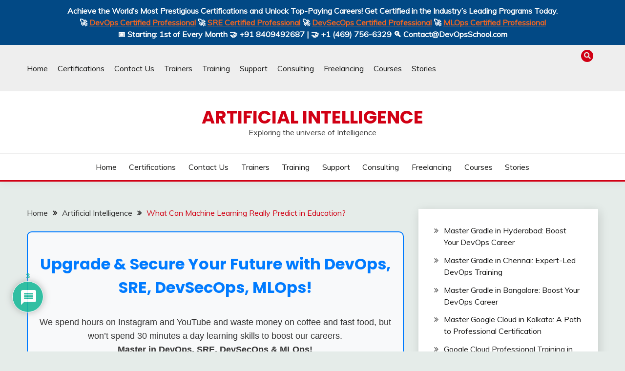

--- FILE ---
content_type: text/html; charset=utf-8
request_url: https://www.google.com/recaptcha/api2/anchor?ar=1&k=6Lfqo-QeAAAAAG8oA313Kg-q8uXTUKynxoFXfYwm&co=aHR0cHM6Ly93d3cuYWl1bml2ZXJzZS54eXo6NDQz&hl=en&v=N67nZn4AqZkNcbeMu4prBgzg&theme=light&size=normal&anchor-ms=20000&execute-ms=30000&cb=t45nutu7ines
body_size: 49470
content:
<!DOCTYPE HTML><html dir="ltr" lang="en"><head><meta http-equiv="Content-Type" content="text/html; charset=UTF-8">
<meta http-equiv="X-UA-Compatible" content="IE=edge">
<title>reCAPTCHA</title>
<style type="text/css">
/* cyrillic-ext */
@font-face {
  font-family: 'Roboto';
  font-style: normal;
  font-weight: 400;
  font-stretch: 100%;
  src: url(//fonts.gstatic.com/s/roboto/v48/KFO7CnqEu92Fr1ME7kSn66aGLdTylUAMa3GUBHMdazTgWw.woff2) format('woff2');
  unicode-range: U+0460-052F, U+1C80-1C8A, U+20B4, U+2DE0-2DFF, U+A640-A69F, U+FE2E-FE2F;
}
/* cyrillic */
@font-face {
  font-family: 'Roboto';
  font-style: normal;
  font-weight: 400;
  font-stretch: 100%;
  src: url(//fonts.gstatic.com/s/roboto/v48/KFO7CnqEu92Fr1ME7kSn66aGLdTylUAMa3iUBHMdazTgWw.woff2) format('woff2');
  unicode-range: U+0301, U+0400-045F, U+0490-0491, U+04B0-04B1, U+2116;
}
/* greek-ext */
@font-face {
  font-family: 'Roboto';
  font-style: normal;
  font-weight: 400;
  font-stretch: 100%;
  src: url(//fonts.gstatic.com/s/roboto/v48/KFO7CnqEu92Fr1ME7kSn66aGLdTylUAMa3CUBHMdazTgWw.woff2) format('woff2');
  unicode-range: U+1F00-1FFF;
}
/* greek */
@font-face {
  font-family: 'Roboto';
  font-style: normal;
  font-weight: 400;
  font-stretch: 100%;
  src: url(//fonts.gstatic.com/s/roboto/v48/KFO7CnqEu92Fr1ME7kSn66aGLdTylUAMa3-UBHMdazTgWw.woff2) format('woff2');
  unicode-range: U+0370-0377, U+037A-037F, U+0384-038A, U+038C, U+038E-03A1, U+03A3-03FF;
}
/* math */
@font-face {
  font-family: 'Roboto';
  font-style: normal;
  font-weight: 400;
  font-stretch: 100%;
  src: url(//fonts.gstatic.com/s/roboto/v48/KFO7CnqEu92Fr1ME7kSn66aGLdTylUAMawCUBHMdazTgWw.woff2) format('woff2');
  unicode-range: U+0302-0303, U+0305, U+0307-0308, U+0310, U+0312, U+0315, U+031A, U+0326-0327, U+032C, U+032F-0330, U+0332-0333, U+0338, U+033A, U+0346, U+034D, U+0391-03A1, U+03A3-03A9, U+03B1-03C9, U+03D1, U+03D5-03D6, U+03F0-03F1, U+03F4-03F5, U+2016-2017, U+2034-2038, U+203C, U+2040, U+2043, U+2047, U+2050, U+2057, U+205F, U+2070-2071, U+2074-208E, U+2090-209C, U+20D0-20DC, U+20E1, U+20E5-20EF, U+2100-2112, U+2114-2115, U+2117-2121, U+2123-214F, U+2190, U+2192, U+2194-21AE, U+21B0-21E5, U+21F1-21F2, U+21F4-2211, U+2213-2214, U+2216-22FF, U+2308-230B, U+2310, U+2319, U+231C-2321, U+2336-237A, U+237C, U+2395, U+239B-23B7, U+23D0, U+23DC-23E1, U+2474-2475, U+25AF, U+25B3, U+25B7, U+25BD, U+25C1, U+25CA, U+25CC, U+25FB, U+266D-266F, U+27C0-27FF, U+2900-2AFF, U+2B0E-2B11, U+2B30-2B4C, U+2BFE, U+3030, U+FF5B, U+FF5D, U+1D400-1D7FF, U+1EE00-1EEFF;
}
/* symbols */
@font-face {
  font-family: 'Roboto';
  font-style: normal;
  font-weight: 400;
  font-stretch: 100%;
  src: url(//fonts.gstatic.com/s/roboto/v48/KFO7CnqEu92Fr1ME7kSn66aGLdTylUAMaxKUBHMdazTgWw.woff2) format('woff2');
  unicode-range: U+0001-000C, U+000E-001F, U+007F-009F, U+20DD-20E0, U+20E2-20E4, U+2150-218F, U+2190, U+2192, U+2194-2199, U+21AF, U+21E6-21F0, U+21F3, U+2218-2219, U+2299, U+22C4-22C6, U+2300-243F, U+2440-244A, U+2460-24FF, U+25A0-27BF, U+2800-28FF, U+2921-2922, U+2981, U+29BF, U+29EB, U+2B00-2BFF, U+4DC0-4DFF, U+FFF9-FFFB, U+10140-1018E, U+10190-1019C, U+101A0, U+101D0-101FD, U+102E0-102FB, U+10E60-10E7E, U+1D2C0-1D2D3, U+1D2E0-1D37F, U+1F000-1F0FF, U+1F100-1F1AD, U+1F1E6-1F1FF, U+1F30D-1F30F, U+1F315, U+1F31C, U+1F31E, U+1F320-1F32C, U+1F336, U+1F378, U+1F37D, U+1F382, U+1F393-1F39F, U+1F3A7-1F3A8, U+1F3AC-1F3AF, U+1F3C2, U+1F3C4-1F3C6, U+1F3CA-1F3CE, U+1F3D4-1F3E0, U+1F3ED, U+1F3F1-1F3F3, U+1F3F5-1F3F7, U+1F408, U+1F415, U+1F41F, U+1F426, U+1F43F, U+1F441-1F442, U+1F444, U+1F446-1F449, U+1F44C-1F44E, U+1F453, U+1F46A, U+1F47D, U+1F4A3, U+1F4B0, U+1F4B3, U+1F4B9, U+1F4BB, U+1F4BF, U+1F4C8-1F4CB, U+1F4D6, U+1F4DA, U+1F4DF, U+1F4E3-1F4E6, U+1F4EA-1F4ED, U+1F4F7, U+1F4F9-1F4FB, U+1F4FD-1F4FE, U+1F503, U+1F507-1F50B, U+1F50D, U+1F512-1F513, U+1F53E-1F54A, U+1F54F-1F5FA, U+1F610, U+1F650-1F67F, U+1F687, U+1F68D, U+1F691, U+1F694, U+1F698, U+1F6AD, U+1F6B2, U+1F6B9-1F6BA, U+1F6BC, U+1F6C6-1F6CF, U+1F6D3-1F6D7, U+1F6E0-1F6EA, U+1F6F0-1F6F3, U+1F6F7-1F6FC, U+1F700-1F7FF, U+1F800-1F80B, U+1F810-1F847, U+1F850-1F859, U+1F860-1F887, U+1F890-1F8AD, U+1F8B0-1F8BB, U+1F8C0-1F8C1, U+1F900-1F90B, U+1F93B, U+1F946, U+1F984, U+1F996, U+1F9E9, U+1FA00-1FA6F, U+1FA70-1FA7C, U+1FA80-1FA89, U+1FA8F-1FAC6, U+1FACE-1FADC, U+1FADF-1FAE9, U+1FAF0-1FAF8, U+1FB00-1FBFF;
}
/* vietnamese */
@font-face {
  font-family: 'Roboto';
  font-style: normal;
  font-weight: 400;
  font-stretch: 100%;
  src: url(//fonts.gstatic.com/s/roboto/v48/KFO7CnqEu92Fr1ME7kSn66aGLdTylUAMa3OUBHMdazTgWw.woff2) format('woff2');
  unicode-range: U+0102-0103, U+0110-0111, U+0128-0129, U+0168-0169, U+01A0-01A1, U+01AF-01B0, U+0300-0301, U+0303-0304, U+0308-0309, U+0323, U+0329, U+1EA0-1EF9, U+20AB;
}
/* latin-ext */
@font-face {
  font-family: 'Roboto';
  font-style: normal;
  font-weight: 400;
  font-stretch: 100%;
  src: url(//fonts.gstatic.com/s/roboto/v48/KFO7CnqEu92Fr1ME7kSn66aGLdTylUAMa3KUBHMdazTgWw.woff2) format('woff2');
  unicode-range: U+0100-02BA, U+02BD-02C5, U+02C7-02CC, U+02CE-02D7, U+02DD-02FF, U+0304, U+0308, U+0329, U+1D00-1DBF, U+1E00-1E9F, U+1EF2-1EFF, U+2020, U+20A0-20AB, U+20AD-20C0, U+2113, U+2C60-2C7F, U+A720-A7FF;
}
/* latin */
@font-face {
  font-family: 'Roboto';
  font-style: normal;
  font-weight: 400;
  font-stretch: 100%;
  src: url(//fonts.gstatic.com/s/roboto/v48/KFO7CnqEu92Fr1ME7kSn66aGLdTylUAMa3yUBHMdazQ.woff2) format('woff2');
  unicode-range: U+0000-00FF, U+0131, U+0152-0153, U+02BB-02BC, U+02C6, U+02DA, U+02DC, U+0304, U+0308, U+0329, U+2000-206F, U+20AC, U+2122, U+2191, U+2193, U+2212, U+2215, U+FEFF, U+FFFD;
}
/* cyrillic-ext */
@font-face {
  font-family: 'Roboto';
  font-style: normal;
  font-weight: 500;
  font-stretch: 100%;
  src: url(//fonts.gstatic.com/s/roboto/v48/KFO7CnqEu92Fr1ME7kSn66aGLdTylUAMa3GUBHMdazTgWw.woff2) format('woff2');
  unicode-range: U+0460-052F, U+1C80-1C8A, U+20B4, U+2DE0-2DFF, U+A640-A69F, U+FE2E-FE2F;
}
/* cyrillic */
@font-face {
  font-family: 'Roboto';
  font-style: normal;
  font-weight: 500;
  font-stretch: 100%;
  src: url(//fonts.gstatic.com/s/roboto/v48/KFO7CnqEu92Fr1ME7kSn66aGLdTylUAMa3iUBHMdazTgWw.woff2) format('woff2');
  unicode-range: U+0301, U+0400-045F, U+0490-0491, U+04B0-04B1, U+2116;
}
/* greek-ext */
@font-face {
  font-family: 'Roboto';
  font-style: normal;
  font-weight: 500;
  font-stretch: 100%;
  src: url(//fonts.gstatic.com/s/roboto/v48/KFO7CnqEu92Fr1ME7kSn66aGLdTylUAMa3CUBHMdazTgWw.woff2) format('woff2');
  unicode-range: U+1F00-1FFF;
}
/* greek */
@font-face {
  font-family: 'Roboto';
  font-style: normal;
  font-weight: 500;
  font-stretch: 100%;
  src: url(//fonts.gstatic.com/s/roboto/v48/KFO7CnqEu92Fr1ME7kSn66aGLdTylUAMa3-UBHMdazTgWw.woff2) format('woff2');
  unicode-range: U+0370-0377, U+037A-037F, U+0384-038A, U+038C, U+038E-03A1, U+03A3-03FF;
}
/* math */
@font-face {
  font-family: 'Roboto';
  font-style: normal;
  font-weight: 500;
  font-stretch: 100%;
  src: url(//fonts.gstatic.com/s/roboto/v48/KFO7CnqEu92Fr1ME7kSn66aGLdTylUAMawCUBHMdazTgWw.woff2) format('woff2');
  unicode-range: U+0302-0303, U+0305, U+0307-0308, U+0310, U+0312, U+0315, U+031A, U+0326-0327, U+032C, U+032F-0330, U+0332-0333, U+0338, U+033A, U+0346, U+034D, U+0391-03A1, U+03A3-03A9, U+03B1-03C9, U+03D1, U+03D5-03D6, U+03F0-03F1, U+03F4-03F5, U+2016-2017, U+2034-2038, U+203C, U+2040, U+2043, U+2047, U+2050, U+2057, U+205F, U+2070-2071, U+2074-208E, U+2090-209C, U+20D0-20DC, U+20E1, U+20E5-20EF, U+2100-2112, U+2114-2115, U+2117-2121, U+2123-214F, U+2190, U+2192, U+2194-21AE, U+21B0-21E5, U+21F1-21F2, U+21F4-2211, U+2213-2214, U+2216-22FF, U+2308-230B, U+2310, U+2319, U+231C-2321, U+2336-237A, U+237C, U+2395, U+239B-23B7, U+23D0, U+23DC-23E1, U+2474-2475, U+25AF, U+25B3, U+25B7, U+25BD, U+25C1, U+25CA, U+25CC, U+25FB, U+266D-266F, U+27C0-27FF, U+2900-2AFF, U+2B0E-2B11, U+2B30-2B4C, U+2BFE, U+3030, U+FF5B, U+FF5D, U+1D400-1D7FF, U+1EE00-1EEFF;
}
/* symbols */
@font-face {
  font-family: 'Roboto';
  font-style: normal;
  font-weight: 500;
  font-stretch: 100%;
  src: url(//fonts.gstatic.com/s/roboto/v48/KFO7CnqEu92Fr1ME7kSn66aGLdTylUAMaxKUBHMdazTgWw.woff2) format('woff2');
  unicode-range: U+0001-000C, U+000E-001F, U+007F-009F, U+20DD-20E0, U+20E2-20E4, U+2150-218F, U+2190, U+2192, U+2194-2199, U+21AF, U+21E6-21F0, U+21F3, U+2218-2219, U+2299, U+22C4-22C6, U+2300-243F, U+2440-244A, U+2460-24FF, U+25A0-27BF, U+2800-28FF, U+2921-2922, U+2981, U+29BF, U+29EB, U+2B00-2BFF, U+4DC0-4DFF, U+FFF9-FFFB, U+10140-1018E, U+10190-1019C, U+101A0, U+101D0-101FD, U+102E0-102FB, U+10E60-10E7E, U+1D2C0-1D2D3, U+1D2E0-1D37F, U+1F000-1F0FF, U+1F100-1F1AD, U+1F1E6-1F1FF, U+1F30D-1F30F, U+1F315, U+1F31C, U+1F31E, U+1F320-1F32C, U+1F336, U+1F378, U+1F37D, U+1F382, U+1F393-1F39F, U+1F3A7-1F3A8, U+1F3AC-1F3AF, U+1F3C2, U+1F3C4-1F3C6, U+1F3CA-1F3CE, U+1F3D4-1F3E0, U+1F3ED, U+1F3F1-1F3F3, U+1F3F5-1F3F7, U+1F408, U+1F415, U+1F41F, U+1F426, U+1F43F, U+1F441-1F442, U+1F444, U+1F446-1F449, U+1F44C-1F44E, U+1F453, U+1F46A, U+1F47D, U+1F4A3, U+1F4B0, U+1F4B3, U+1F4B9, U+1F4BB, U+1F4BF, U+1F4C8-1F4CB, U+1F4D6, U+1F4DA, U+1F4DF, U+1F4E3-1F4E6, U+1F4EA-1F4ED, U+1F4F7, U+1F4F9-1F4FB, U+1F4FD-1F4FE, U+1F503, U+1F507-1F50B, U+1F50D, U+1F512-1F513, U+1F53E-1F54A, U+1F54F-1F5FA, U+1F610, U+1F650-1F67F, U+1F687, U+1F68D, U+1F691, U+1F694, U+1F698, U+1F6AD, U+1F6B2, U+1F6B9-1F6BA, U+1F6BC, U+1F6C6-1F6CF, U+1F6D3-1F6D7, U+1F6E0-1F6EA, U+1F6F0-1F6F3, U+1F6F7-1F6FC, U+1F700-1F7FF, U+1F800-1F80B, U+1F810-1F847, U+1F850-1F859, U+1F860-1F887, U+1F890-1F8AD, U+1F8B0-1F8BB, U+1F8C0-1F8C1, U+1F900-1F90B, U+1F93B, U+1F946, U+1F984, U+1F996, U+1F9E9, U+1FA00-1FA6F, U+1FA70-1FA7C, U+1FA80-1FA89, U+1FA8F-1FAC6, U+1FACE-1FADC, U+1FADF-1FAE9, U+1FAF0-1FAF8, U+1FB00-1FBFF;
}
/* vietnamese */
@font-face {
  font-family: 'Roboto';
  font-style: normal;
  font-weight: 500;
  font-stretch: 100%;
  src: url(//fonts.gstatic.com/s/roboto/v48/KFO7CnqEu92Fr1ME7kSn66aGLdTylUAMa3OUBHMdazTgWw.woff2) format('woff2');
  unicode-range: U+0102-0103, U+0110-0111, U+0128-0129, U+0168-0169, U+01A0-01A1, U+01AF-01B0, U+0300-0301, U+0303-0304, U+0308-0309, U+0323, U+0329, U+1EA0-1EF9, U+20AB;
}
/* latin-ext */
@font-face {
  font-family: 'Roboto';
  font-style: normal;
  font-weight: 500;
  font-stretch: 100%;
  src: url(//fonts.gstatic.com/s/roboto/v48/KFO7CnqEu92Fr1ME7kSn66aGLdTylUAMa3KUBHMdazTgWw.woff2) format('woff2');
  unicode-range: U+0100-02BA, U+02BD-02C5, U+02C7-02CC, U+02CE-02D7, U+02DD-02FF, U+0304, U+0308, U+0329, U+1D00-1DBF, U+1E00-1E9F, U+1EF2-1EFF, U+2020, U+20A0-20AB, U+20AD-20C0, U+2113, U+2C60-2C7F, U+A720-A7FF;
}
/* latin */
@font-face {
  font-family: 'Roboto';
  font-style: normal;
  font-weight: 500;
  font-stretch: 100%;
  src: url(//fonts.gstatic.com/s/roboto/v48/KFO7CnqEu92Fr1ME7kSn66aGLdTylUAMa3yUBHMdazQ.woff2) format('woff2');
  unicode-range: U+0000-00FF, U+0131, U+0152-0153, U+02BB-02BC, U+02C6, U+02DA, U+02DC, U+0304, U+0308, U+0329, U+2000-206F, U+20AC, U+2122, U+2191, U+2193, U+2212, U+2215, U+FEFF, U+FFFD;
}
/* cyrillic-ext */
@font-face {
  font-family: 'Roboto';
  font-style: normal;
  font-weight: 900;
  font-stretch: 100%;
  src: url(//fonts.gstatic.com/s/roboto/v48/KFO7CnqEu92Fr1ME7kSn66aGLdTylUAMa3GUBHMdazTgWw.woff2) format('woff2');
  unicode-range: U+0460-052F, U+1C80-1C8A, U+20B4, U+2DE0-2DFF, U+A640-A69F, U+FE2E-FE2F;
}
/* cyrillic */
@font-face {
  font-family: 'Roboto';
  font-style: normal;
  font-weight: 900;
  font-stretch: 100%;
  src: url(//fonts.gstatic.com/s/roboto/v48/KFO7CnqEu92Fr1ME7kSn66aGLdTylUAMa3iUBHMdazTgWw.woff2) format('woff2');
  unicode-range: U+0301, U+0400-045F, U+0490-0491, U+04B0-04B1, U+2116;
}
/* greek-ext */
@font-face {
  font-family: 'Roboto';
  font-style: normal;
  font-weight: 900;
  font-stretch: 100%;
  src: url(//fonts.gstatic.com/s/roboto/v48/KFO7CnqEu92Fr1ME7kSn66aGLdTylUAMa3CUBHMdazTgWw.woff2) format('woff2');
  unicode-range: U+1F00-1FFF;
}
/* greek */
@font-face {
  font-family: 'Roboto';
  font-style: normal;
  font-weight: 900;
  font-stretch: 100%;
  src: url(//fonts.gstatic.com/s/roboto/v48/KFO7CnqEu92Fr1ME7kSn66aGLdTylUAMa3-UBHMdazTgWw.woff2) format('woff2');
  unicode-range: U+0370-0377, U+037A-037F, U+0384-038A, U+038C, U+038E-03A1, U+03A3-03FF;
}
/* math */
@font-face {
  font-family: 'Roboto';
  font-style: normal;
  font-weight: 900;
  font-stretch: 100%;
  src: url(//fonts.gstatic.com/s/roboto/v48/KFO7CnqEu92Fr1ME7kSn66aGLdTylUAMawCUBHMdazTgWw.woff2) format('woff2');
  unicode-range: U+0302-0303, U+0305, U+0307-0308, U+0310, U+0312, U+0315, U+031A, U+0326-0327, U+032C, U+032F-0330, U+0332-0333, U+0338, U+033A, U+0346, U+034D, U+0391-03A1, U+03A3-03A9, U+03B1-03C9, U+03D1, U+03D5-03D6, U+03F0-03F1, U+03F4-03F5, U+2016-2017, U+2034-2038, U+203C, U+2040, U+2043, U+2047, U+2050, U+2057, U+205F, U+2070-2071, U+2074-208E, U+2090-209C, U+20D0-20DC, U+20E1, U+20E5-20EF, U+2100-2112, U+2114-2115, U+2117-2121, U+2123-214F, U+2190, U+2192, U+2194-21AE, U+21B0-21E5, U+21F1-21F2, U+21F4-2211, U+2213-2214, U+2216-22FF, U+2308-230B, U+2310, U+2319, U+231C-2321, U+2336-237A, U+237C, U+2395, U+239B-23B7, U+23D0, U+23DC-23E1, U+2474-2475, U+25AF, U+25B3, U+25B7, U+25BD, U+25C1, U+25CA, U+25CC, U+25FB, U+266D-266F, U+27C0-27FF, U+2900-2AFF, U+2B0E-2B11, U+2B30-2B4C, U+2BFE, U+3030, U+FF5B, U+FF5D, U+1D400-1D7FF, U+1EE00-1EEFF;
}
/* symbols */
@font-face {
  font-family: 'Roboto';
  font-style: normal;
  font-weight: 900;
  font-stretch: 100%;
  src: url(//fonts.gstatic.com/s/roboto/v48/KFO7CnqEu92Fr1ME7kSn66aGLdTylUAMaxKUBHMdazTgWw.woff2) format('woff2');
  unicode-range: U+0001-000C, U+000E-001F, U+007F-009F, U+20DD-20E0, U+20E2-20E4, U+2150-218F, U+2190, U+2192, U+2194-2199, U+21AF, U+21E6-21F0, U+21F3, U+2218-2219, U+2299, U+22C4-22C6, U+2300-243F, U+2440-244A, U+2460-24FF, U+25A0-27BF, U+2800-28FF, U+2921-2922, U+2981, U+29BF, U+29EB, U+2B00-2BFF, U+4DC0-4DFF, U+FFF9-FFFB, U+10140-1018E, U+10190-1019C, U+101A0, U+101D0-101FD, U+102E0-102FB, U+10E60-10E7E, U+1D2C0-1D2D3, U+1D2E0-1D37F, U+1F000-1F0FF, U+1F100-1F1AD, U+1F1E6-1F1FF, U+1F30D-1F30F, U+1F315, U+1F31C, U+1F31E, U+1F320-1F32C, U+1F336, U+1F378, U+1F37D, U+1F382, U+1F393-1F39F, U+1F3A7-1F3A8, U+1F3AC-1F3AF, U+1F3C2, U+1F3C4-1F3C6, U+1F3CA-1F3CE, U+1F3D4-1F3E0, U+1F3ED, U+1F3F1-1F3F3, U+1F3F5-1F3F7, U+1F408, U+1F415, U+1F41F, U+1F426, U+1F43F, U+1F441-1F442, U+1F444, U+1F446-1F449, U+1F44C-1F44E, U+1F453, U+1F46A, U+1F47D, U+1F4A3, U+1F4B0, U+1F4B3, U+1F4B9, U+1F4BB, U+1F4BF, U+1F4C8-1F4CB, U+1F4D6, U+1F4DA, U+1F4DF, U+1F4E3-1F4E6, U+1F4EA-1F4ED, U+1F4F7, U+1F4F9-1F4FB, U+1F4FD-1F4FE, U+1F503, U+1F507-1F50B, U+1F50D, U+1F512-1F513, U+1F53E-1F54A, U+1F54F-1F5FA, U+1F610, U+1F650-1F67F, U+1F687, U+1F68D, U+1F691, U+1F694, U+1F698, U+1F6AD, U+1F6B2, U+1F6B9-1F6BA, U+1F6BC, U+1F6C6-1F6CF, U+1F6D3-1F6D7, U+1F6E0-1F6EA, U+1F6F0-1F6F3, U+1F6F7-1F6FC, U+1F700-1F7FF, U+1F800-1F80B, U+1F810-1F847, U+1F850-1F859, U+1F860-1F887, U+1F890-1F8AD, U+1F8B0-1F8BB, U+1F8C0-1F8C1, U+1F900-1F90B, U+1F93B, U+1F946, U+1F984, U+1F996, U+1F9E9, U+1FA00-1FA6F, U+1FA70-1FA7C, U+1FA80-1FA89, U+1FA8F-1FAC6, U+1FACE-1FADC, U+1FADF-1FAE9, U+1FAF0-1FAF8, U+1FB00-1FBFF;
}
/* vietnamese */
@font-face {
  font-family: 'Roboto';
  font-style: normal;
  font-weight: 900;
  font-stretch: 100%;
  src: url(//fonts.gstatic.com/s/roboto/v48/KFO7CnqEu92Fr1ME7kSn66aGLdTylUAMa3OUBHMdazTgWw.woff2) format('woff2');
  unicode-range: U+0102-0103, U+0110-0111, U+0128-0129, U+0168-0169, U+01A0-01A1, U+01AF-01B0, U+0300-0301, U+0303-0304, U+0308-0309, U+0323, U+0329, U+1EA0-1EF9, U+20AB;
}
/* latin-ext */
@font-face {
  font-family: 'Roboto';
  font-style: normal;
  font-weight: 900;
  font-stretch: 100%;
  src: url(//fonts.gstatic.com/s/roboto/v48/KFO7CnqEu92Fr1ME7kSn66aGLdTylUAMa3KUBHMdazTgWw.woff2) format('woff2');
  unicode-range: U+0100-02BA, U+02BD-02C5, U+02C7-02CC, U+02CE-02D7, U+02DD-02FF, U+0304, U+0308, U+0329, U+1D00-1DBF, U+1E00-1E9F, U+1EF2-1EFF, U+2020, U+20A0-20AB, U+20AD-20C0, U+2113, U+2C60-2C7F, U+A720-A7FF;
}
/* latin */
@font-face {
  font-family: 'Roboto';
  font-style: normal;
  font-weight: 900;
  font-stretch: 100%;
  src: url(//fonts.gstatic.com/s/roboto/v48/KFO7CnqEu92Fr1ME7kSn66aGLdTylUAMa3yUBHMdazQ.woff2) format('woff2');
  unicode-range: U+0000-00FF, U+0131, U+0152-0153, U+02BB-02BC, U+02C6, U+02DA, U+02DC, U+0304, U+0308, U+0329, U+2000-206F, U+20AC, U+2122, U+2191, U+2193, U+2212, U+2215, U+FEFF, U+FFFD;
}

</style>
<link rel="stylesheet" type="text/css" href="https://www.gstatic.com/recaptcha/releases/N67nZn4AqZkNcbeMu4prBgzg/styles__ltr.css">
<script nonce="vrZDYOSFzNcxFHzXp__dEw" type="text/javascript">window['__recaptcha_api'] = 'https://www.google.com/recaptcha/api2/';</script>
<script type="text/javascript" src="https://www.gstatic.com/recaptcha/releases/N67nZn4AqZkNcbeMu4prBgzg/recaptcha__en.js" nonce="vrZDYOSFzNcxFHzXp__dEw">
      
    </script></head>
<body><div id="rc-anchor-alert" class="rc-anchor-alert"></div>
<input type="hidden" id="recaptcha-token" value="[base64]">
<script type="text/javascript" nonce="vrZDYOSFzNcxFHzXp__dEw">
      recaptcha.anchor.Main.init("[\x22ainput\x22,[\x22bgdata\x22,\x22\x22,\[base64]/[base64]/MjU1Ong/[base64]/[base64]/[base64]/[base64]/[base64]/[base64]/[base64]/[base64]/[base64]/[base64]/[base64]/[base64]/[base64]/[base64]/[base64]\\u003d\x22,\[base64]\\u003d\\u003d\x22,\x22bVtVw74Rwow6wr7DlcKow7fDlXBgw7EKw6zDvB07ccOFwpx/UcKlIkbCtxrDsEolQMKfTUfCmxJkLsK3OsKNw6HCqwTDqEQtwqEEwqxrw7Nkw6fDpsO1w6/Dp8KVfBfDpiA2U0RBFxI4wrpfwokJwodGw5tdBB7Cti/Cn8K0wosSw4liw4fCoUQAw4bCmyPDm8Kaw6fClErDqR7CuMOdFTNHM8OHw5lTwqjCtcOYwpEtwrZbw5sxSMOPwp/Dq8KAJFDCkMOnwoklw5rDmQwsw6rDn8KYIkQzfynCsDNzSsOFW2rDhsKQwqzCoBXCm8OYw7DCvcKowpIibsKUZ8KhEcOZwqrDgVJ2wpRVwo/Ct2kaKMKaZ8K4fCjCsGUjJsKVwprDhsOrHg48PU3CkkXCvnbCvGQkO8OHRsOlV2XCuGTDqQPDp2HDmMOaT8OCwqLCssOHwrV4ACzDj8OSA8OPwpHCs8KLOMK/RRR9eEDDusOJD8O/D1Yyw7xYw4vDtToHw6HDlsK+wr4Ew5ogXFQpDiZawpphwrPCv2U7ScKjw6rCrQgjPArDphZPAMK2bcOJfzPDm8OGwpArK8KVLg9Nw7Ezw7fDt8OKBTPDu1fDjcKGC3gAw4fCpcKfw5vCocOgwqXCv0I8wq/Ciz/CkcOXFHJZXSkuwpzCicOkw4DClcKCw4EQcR5zbVUWwpPCsUvDtlrClcOEw4vDlsKSZWjDklvCosOUw4rDg8KkwoEqMRXClhooICDCv8OKMnvCk2zCq8OBwr3CgGMjeTpow77DoUvCiAhHPG9mw5TDiD1/WQ91CMKNTMOnGAvDr8K+WMOrw5IneGRRwrTCu8OVGMKBGioCIMORw6LCtzzCo1oAwoLDhcOYwo/[base64]/CgMO6cwgoSsOUdxEkw41+w4RmSTYNV8OGUxNeSMKTNx7Dqm7Cg8KJw453w73CkcKFw4PCmsKBUm4jwo9Gd8KnMQfDhsKLwolaYwtcwr3CpjPDlRIUIcOLwqNPwq1qQMK/TMOzwpvDh0cSXTlecUbDh1DCl0zCgcONwqfDk8KKFcK+AU1EwqTDrDomEsK8w7bChkYANUvCth5swq18MsKrCgjDpcOoA8KfQyV0TTcGMsOmIzPCncO6w4M/H10owoDCqnFUwqbDpMOpTiUaSyZOw4NQw7DDjsOow6HCsSHDisOqCcOgwr/[base64]/CscK1eWPDl8KiWMKcwrxawp8hw7PCoV9Uwo80wpPDrRZnw4bDhcOawqdobybDk1AowpLCsRzDtlvDo8OnKMKpRsKRwo/Ck8KvwqHCr8KpMcK/[base64]/Yy7DvcKiw5c5w6s/w44HwrXCssO4GSkAw7BRw7XCqn3DjMOWMMO0UMKgwqPDhcKCQF07wos8RW9/[base64]/CqRcIPjHDg2toVRxNCcO4U8O6wqoTwqV0w7DDhTUvw4MswrzDryTCicKQwrDDn8O/[base64]/DkRBywogUwq/CgMOTSUXDuCLCn8OTBRPCiMOrwrJRAMOhw7YRw5AdQhUjcMKfK3/CpMOgw6NRw7fCkMKIw5IRLwfDh2HCthdtw4s6wq0QLSsmw7doVQjDnjU0w6zDosKDchcLwoU/w6Z1wqrCtjjDmx3Ch8ODw5DCnMKIHQtIScKLwrHDiQrCoCgECcOfAcOjw7UvHsO5wrfCkcKiwrXCtMO/TShCSzXDs3XCisOVwpvCswM9w7rCrsOtXEXCqsKzc8OOF8OrwqbDmTHCvgZjSnzDtWIwwq/DgXFpZsK+J8KbYWPDlRrCjTgfEcOURMOAwpTCn2Y2woTCkMKiw6tfNw3Cg0JsHwTDuj8WwqfDmnDCrmTCkhlFwo01wqLCuWtqZxQ5b8KgYUsLesKrwpZJwoEuw6s4wp0YZgvDsRNRJcOiWsK3w4/[base64]/DlktbLsKZw68cw5HCicKdcwRdLVQwMsOmw6vDlsOHwqzDqklpw4Jvc1PDisOMCSLDgMOuwrwkLcO6wq/ClxwLdcKQMljDnQPCncOCdDN9w7ZkYjXDjBgGwqfCkQHCj2IDw5wgwrLCsSQ9J8O7AMKuwoMYw5smwo0pw4bDjcKswrvDgybDp8OIHQLDlcOdSMK/aFLDkh0Fw4sHZcKuw7vCgcOxw59owpoSwrpJQyzDhkXCvRUnwp7DnsO3R8OJCnJpwpgAwpfCiMK6w7PCjMKYw4/DgMKVw5ptwpcnXyN0wo5oYcKUw7vDvxE9KyMwbMOjwojDmsKAA23DqR7DsRxsR8KXw4vDpMKuwqnCjXkxwojCpsOKTcOTwo1daT3CncOmdgwKw7jDsFfDkWZXwplHP0hkVnvDpCfCp8O9By3DusKEwoVKS8OfwqHDh8OQw63Ch8Kzwp/CiG7ClFfDscK7ek/DtMKYWiPCuMOYw6TChCfDicKTPH/CtMKZQ8K4wpHCkiHDiwBmw4wNMlPCh8OECsKCcsOwX8KjDcKOwqkVc1fCgi/DhcODO8KXw6XDlA3DjDEjw6DClcO3wpbCtcKSERfCn8Omw4EqAjzCpcKqe1RQEizDqMKJCEgJdMK5e8KFV8Kiwr/[base64]/ClAlNw4/ClXV1IBDChhfCgTgNwrrCq8O3H8ORwqHDq8KSw5QMRE/[base64]/DtGTDsQ/[base64]/CuHEWZcKzw4UTfm3CnMOUwoHDqhzDpcKWLSPDvjbCiU80RMOaLVvDkMORw7ESw7jDhUIhPkIXM8OKwrUDecKsw40edhnCmMKJYgzDpcOew5Rdw43Dh8O2w614X3UuwrbCimhUwpBoBBdiw7jCpcKLw6/[base64]/wrTCsjpnwp7Csx/Di8Ksw7bDg2Ihw4cYwrkpwrvDmgTCpTXDl3HDqsKhEznDkcKbwrjDt1sJwpIDL8Kvw49KHcKTVsO9wr3CgsOwAXLDrsKSw5sUw655w6zCgjRmZnXDqsOQw5/CmA9na8O/[base64]/DqsOKwod4CMKQwo3DkcOrw5/[base64]/w7EBwpc7cCXDjyvCi3Njw4AVw5QbGBrDicKgw5jCgcKhHmrCv1jDqsOkwqjCpw1Uw7XDicKxOsKSRMO+wovDqmgTwqTChgnDvMKXwpLDjsK/AsOhYRwrw7bDg15uwr5KwqlEODF2KX/Ck8Ojwq5CFC5/[base64]/Cl8O4wqU7AsOBQSfCpX8iwqfCtcO1MUTDjQ9zw45WSgRseWDCisOwZAMqw4t1wpkYMxxPOWMMw6rDlsOawqF/woAIPEs+IsK6eUYvO8KTwq3DksKCbMOtIsO/w5TCg8O2IMOJJMO9w4YZwppjwobCmsKUw4wHwrxcw6DDmsKGdMKpfcK6SB7DhsK1w4U1Bn3CgMOUBFXDjWXDm0LCuC8qbWvDtALDgzkOPWZvFMOKbsOvwpFvE2DDuA5eGsOhaxp8w7g7w6TCpcO7NcKAwpHDscKxw5NjwrtcBcKHdGrDlcOBEsOiw5bCmUrDlsO/[base64]/[base64]/[base64]/Dqn40BsOiWMOqO8KPDzvCgMKYLgHCmcKCwqzCgVDCrFgEfcOEwofCuyw3WjlcwqHCmMO5woYdw6sSwoXCnz4ww4LDg8Oqw7UXG2vDgMKpI05TInDDo8KEwpo5w4VMPMKTe2jChEwSa8KDw5/DikRBPB4BwrfCuDtAwqcUw5nCp1DDkn5PGcKYR3rCjcKrwqg6cwvDv33CgRNQwrPDn8Kvb8OUw4BZwrnCj8KSRykdRsKQwrXCrcKNRcOoZRbDq00dTcK2w4LCthJYw74xwqUcBH3Dt8OiBzbDmE5UT8O/[base64]/DpcOvw57CgCTDjyAyFBXCrX16CUHCl8Oww44qwp/CiMKkw5TDpSACwpooOmXDp2oDwprDmD7Djh96wrTDtQbDlwfChsOiwrgEGMKAOsKVw4/DvsKdc3snw7HDsMOuDR4WasOfXRLDtBk8w7HDokRfYMOAw7xBEinDo0dUw4zCksOpwqsAwpZowpHDv8OywoJFEQ/CkD1mw4Fuw6bCgsOtWsKPwqLDoMKOATRxw6J7R8KrAA/CoEhdXA7CvsO6eB7Dk8Ogw7jCkzp8woXDvMKcwoZIwpbCg8OLw7vDq8KFCsOtbRVBS8OwwqwMRHbCtcOOwpbCsWLDtcOaw5TCrMKOSVRaZh7Cuh/CocKCGC7DgzDDlVbDucOBw6t/[base64]/Dk8O5wrXCpMKeW8Ktw6TDocOwwr7CqRJVLsK7UMK7CzgLUcO5XSXDlzfCkcKHfcKOHsKywrLChcKmLDDCp8K4wrDClgxLw7LCsFY+QsOCTQJFwo/DliXDucKrwr/CjsK6w69iAsKfwqfCr8KKOsO/wq0awrvDm8KIwqLCrsKpODcQwpJOXl/DjlDCrnbCpiLDmmTDrMOUUBMYwqXCkXPDnX4DQiXCqsOMP8OLwprCtsK9HsOXw47DpMOow55wc1Yza0soQwIww4bDtsOFwrPDr1kVWw1EwpHCljlPdsOTWWNIbsOreGowSh3ClMOhwqkvPHjDtG7Ds1bCkMOrccODw4sufMOLw4jDuT/CiBzCsxrDocKWF0Y/wph/wqHCuELDjSgFw50TLSsnJ8KtIMOxw7bCvsOmfEPCisK3YsO9woUGU8KSw4oBw5HDqDMkbcKcfgtgScOPwoN8wo/CjyTCkFouKGDDssKEwpMZwqPCqVvClMKPwp9Sw6IJeC3CsyRLwojCqcOZSsKtw7lkw6laYsKpaUZ3w6jCuwHCpMOBwp0AfHkBRG7CgX7CiQwQwpLDgBrCqMO8T0LCt8KtfWbDi8KuLVtFw43DnMOQwqHDg8OjLnspYcKrw6VsH3l7w6QjK8KzX8K/w6EwUMKbKQV8XsKkMcKqw7HDo8Obw48WMMKbLRbCiMOgKhjCscKdw7vCrH3CusOHLFgHJcOvw6LDjEMTw4DCtMOPV8Ojw6xHGMK0a2jCrcKqwpvCnCfCmDocwp4LZ2BRwozCrTZlw4FowqfCpMKgw6LDh8O/EHgzwo5yw6FdOsKgQG3CrA/[base64]/[base64]/Cp8Ofwo4uwpgiwq3DoUPDqXLCgMOnYcKjw6sLYEMrW8OBO8K6VgxRZ0UBccOjBMOBbcKOw7lEL1h2wq3Cq8K4V8KNJsK/wojDr8OhwpnCixbDjiskUsOpA8KpAMORIMOhK8K9w4cQw6Vfw4zDksOKZyVSW8Kmw4jCpmvDpFlnCMKwHRwmCU7DmDsZE1zDrQLDuMKWw4zCiF4/[base64]/XsK1F8OLFhgVHREDwoYSw6rDmALDrkMBw7nCusO2dg0aUcO/wqbCoWM6w6o7Y8Osw7HCusKVwpbDtWnDlXMBU0QIRcKwLcK4fMOoX8KGwqNAw4dRw7QmdsOFw6t/fcOHek92U8K7wroNw7LCvSMqTytAw4EwwrzCthQJwpTDmcOZFQgcAMOvFBHCm0/CtsKzasO5NG/Dh27CosK5BsK9wr1jwofCvMOMAE7CqcO9dkEywoEpY2PDuGvDmwvDvW7Cv3VOw6Aow4tSw49iw65tw4XDq8OwfcK5ZsKIwqHCpcKjwol9QsOgCg7CtcOYw5rCu8Knwo0VJjfDmAXCvMK6JX4Kw7/DmMOVMzvCqw/Drxp6wpfCrsOgSEtVU2Juwp54w6DDtzNDw7YFU8OQw5Blw4g3w6XClEhuw6NiwovDqnVUAcKnD8KCLUDCllIdesOKwqI9wrDCojFNwrxrwrkqdsKMw5NGwqvDgsKdwoUaUUnCt33CtMO/dWjCusOhEHnDjMKHwqYhJG4/HzpOwrE8RMKVEkkAF1w1EcO/CcOow4YxbwPDgEoUw609wpZ5w4PCimvCu8OdX1VhJcK7CnlUO0zDt15tKsKhw7gJe8KuT3bCjBcLAg/CicORw4rDhMKOw6rDlGrDvsK8LW/CvsO9w5PDg8KVw5VHIFU0wrdEB8Kxwqpgw7UeEcKFahbDisK8w4zDrsOwwo3CliVzw58uHcK1w6jDvwfDgMObNsOYw65tw4MFw4N9woBxHV7DjmYpw4QLTcOfw4FiHsKyYcOjFhtDw5LDlDDCnBfCowrDl27Cp0nDhhoAcz7Cpn/DrldJYMKnwpklwqRcwqoawqthw7FtN8O4BzHDrBYiK8KXw4c4IBlEwqlSPcKpw5ROw5LCnsOIwp5sVcOjwpoGM8Kjwq/DvcKDw6zCsTtrwoXCmzU9AcKBKcKhWMK9w7Npwpoaw60lZ2LCo8OnLXLCvMKmNGBpw4bDkxAheTPCo8O3w6oZwpZ3HxVoVMOKwqvDkHrDgMOGWMOcc8KwPsOTP1vCmcOow7fDlywEw6zDu8Kkwr/DpjMCwrPCp8K5wqZgwp19w67CuXRHLnjCm8KWY8OMw7wAw6/DnCbDsWEaw7wtw6XCuGLCnyxzU8K7BFbDlsK4OSfDgxoEHcKNwrzDpcKaZ8O1PEFhwr1ICMO+wp3DhsKiw5nDnsKpBhVgwq/CmgUtVsK5w6LCsD8dLjDDvsOIwog1w7fDpVExWcOpwr3CpWbDsUxKwqDDrMOhw5zDosOdw6t9IsOAeUMkdsOFTg1ONQciw7LDmjkzwox4wq1xw6LDvRlXwrfCqB02wrpVw5xkByrCkMKpwotkwqZIBQAdw504w5TCqsKFFTxWIG7Dh3DCicKvwojClD8Iw6VHw7vDoA/Cg8KJw6zCpSNxw6knwpwZTMO9w7bCryTDkiAHZls9wqTCgh3DtBPCtTVpwrHCuyDCn1URw4x8w7DCuh3Do8KxccOVw4jDoMKuwrxPMR0pwqlwGsK9wq3ChV/CksKiw5Y7wpjCqMKPw4vCgQdKwpzDiDtlC8OXLB13wr3DicO7wrXDlTR9YcOJDcOsw656eMO4KVhkwokHacOHw798w6URw6nChl0lw7/DtcO7w5XCucOOJEEiJ8OyBgvDkmXDgg0EwpbDoMKwwrjDqGPDkcK3f1rCm8K6wqTCs8O8YQDCkBvCu24Yw6HDo8OhJ8OYZ8Kkw5JXwp/[base64]/DsFxTwopQCcOlIMOuwp1zw5k9w6TDu8OpB8KXw5BSwqTCq8KHwpYMw43CuX3DlMO0VgJUwp7Dtm8uC8OgQsOhwrHDt8OqwqDDmTTCusK5D3Ekw6zDlX/Cn07DhV7DjsKnwpoLworCusOpwr5cWTdUD8KjQFESwofCqA9UThVnGMOpWMOqw4/DnSwswpnDqxJ+w5fDh8ONwplrwq3Ct3PCjl3CtsK1b8OXAMO5w48IwrRdwpDCjsOfRVB8dibCqcKvw55Zw7bCiQM2w4xKMcKfwrbDjcKjNsKAwoXDgMKKw7YUw5FUOm1Zw5I5GVTDlEnCmcOjS2PCnhHCsD9uHMKuwrXDnEdMwr/CtMKbfHN5w53Dv8OGesKlNGvDuy/Cj1Quwq5WJh3CpsO2wps1cHjDkzDDhsK0O27DpcKaMjhvUsOoHjY7wofDgsO+GDsLw5hxEBkVw6UpFgzDnMOTwoICIsODw4vCj8OcUg/[base64]/DrgDCkMKrVMKbwp0mw63Dv8OmIwvCqUPChG3Ck3/Cu8OlRMOCd8KSaU3DgMKtw5TDg8O1dMKpw53DlcOBTcKPMsKzO8OQw69DUMKRPsOKwrPDjMKfwrRtwqNZw6VTw7g9wqzCl8K3w4bDksOJHR1+EjtgVhJqwqkOw4/DnsONw5PDnEnDt8OzdhQNwpBINUIlw4tydUbDoRPDvgoawqlXw6siwqJyw7Y5wqHDnjZjfcOdw5/Dvz1PwqfCkU3DscKzYMO+w7fDicKIwqfDusKew6vCvDjCpUpnw5LCoVVoP8OMw60fwrjCiCbCuMKgW8KtwqfDpsOcOsKiwqJ/Sh7Dj8O4TAtHIw58TmktOXzDg8KcUEsnwr5Kwqs3LwBqwpTDusKYaERuMsKoBkdgSi4PXsOSU8O+M8KlXsKTwoADw7VvwrQqwqU6w6txbAoQAF5hwqQ2RAbCpsKVw4o/woPCi0HCqCDDscKfw4PCuhrCqsKkeMOFw7gFwoPCuERjPwsYZsKhJFheC8OaO8OmfyDClk7DscO0ajh0wqQow4V3w6HDjcOlVFoxGMKVw7vCl2nDmg3CusOQw4HCuQ4ITzQuwpdCwqTCh3bDuBnCpzFKwo/CiRfDl17CvFPDgMOVw4whwr5NDmjDp8K2wo0bw6AuMsKuw4TDjcOtwrHCtgZmwp7CiMKKccOAwq3DncO/wqtawo/CvMOvw79HwpjDqMO/[base64]/[base64]/CucKqwrTCijXDsWrDmcKTwrwyw5EPRjAyw6zCsinCr8KkwqZTwpbChMONQcKswp9PwqRDwpjDnH/Cn8OhKnjCiMO6wpfDk8KIfcKTw7gswppQcEBiHkhxWUnDo05RwrUjw7bDrsKuw67Dh8OFF8K1wrg9WsKge8KSw6fDg2IZYEfCq37DtB/DlcKVw5XCncO8w5Nzw6A1VyLDtxDDpV3CmA3DlcOBw51bK8KNwpdEf8Kqa8OlFMKDwoLDocKYw4oMwrVjw6DDlRIcw7Emw5rDoxR4PMOPesOCwrnDscOmX009w7XCnUcXeBVaZy7Dv8K9YMKJYWoaC8OxGMKvwoTDlsOXw6rCgsK/QEnCmsOPU8ONw57DhMKkVQPDsloCw4XDksKFZXLCncKuwqbDo3XChcOOZcOwF8OYcMKZwoXCq8K/I8OWwqRvw4xaB8Otw6BPwpVOZxJCwr96wo/DtsKGwqxpwqjCtMOOwrl1w4DDqV/DiMKKw4/Dqz0mPcKVw6TDowNdw4pfK8O8wr06W8KdAQAtwqo9ZcO1TBUHw79Kw4tiwrdDRy9FVjrCvMOJeizChRIKw43Dk8KWwqvDk2/Ds3vCocKWw4I4w63DuG06JMOAwqw5woPCpk/DmDjDpcKxw6HCixfDicO8woXDrzLDq8O/wr/DjcKow6LDlAc3b8OVw4QMw7DCtMOEBHTCrMOJTiDDsw/Cgw0iwqjDtzvDsXHDusOKEEPCg8KGw55uJMKJFwhuAgrDq3IxwqJYKR7DgEzDrsOvw64zwrsfw7I6GMOnwpQ6OcKdw6B9bWcYwqfDicK8J8KQbWYhw5JnA8Kmw61LZEo/w7zDoMOvwoU3cW/DmcOTI8OFw4bCq8KTw6nCjx3CjsO8RQbDmmrDnTLCnT12M8KwwpvCuhLCoHcCRwPDsAISw5rDocOIOl85w4MIwqc4wqfDkcKNw7cDw6JywoLDk8OhAcOJQMO/HcKEwrvCv8KHwoAgUcKrWD1Aw4PCr8OdcENRXEluZ01CwqTCilclLwQbbGnDny/DtyDCu2xOwo3DojsWw4fCqSvDmcOiw58cay1mHMK6AWjDo8KUwqoOeADCjnQuw6XDlsKwS8KsOCTDhhYzw7gDwrg/[base64]/YcKlw7d/w6ArOkHCrcO5dsK/EgPCtcKEw70Qw6Eyw4rCoMOBw7tXT2MKH8Kyw606bMOGwqkXwod2wrVNJ8O7VXvCkcO8DMKcRcKgPR3CosOFwoTCu8Oue3xNw7TDszgDIgPCuFfDuDIww6jDszHChgkzUU7CkFhBw4TDlsOHwoPCti0pw5/DhMO3w57CvhkJZsKIwr1uw4ZkbsOlfA7CpcOGYsK7AAzCgcOWwq4JwogMLMKHwrLCgAcfw4XDicOlIz3DrTQBw45Qw4nCusObwpwcwobClnoaw6ljw7QlYnTDl8OCCsO3IsONFMKdRcKaC09cRiZyQ2/CpMOIw5zCmX5SwqJOwojDucO5XMKXwpXChQc0wpNcdVPDqS3DnAYfw74KADvDsQYWwq5Vw5dJGMKMSFV6w40VRMOYN2Qnw5ZMw4nCv1Eyw5BPw6Ziw63CnS4WKD5xN8KIS8KXEsKbbDZQd8K/w7HCvMKmw6hjJcKiGsOOw5bCtsOTd8O4w4nDtVdDLcKgTlIWVMKMwopUfi/DtMK6w7gPVGZRw7JFK8Osw5VJPsOZwrbDl0Yte0ATw405wopMF24BBsOQZsOCJxDDn8OtwqrCrVteNsKFSn8fwpfDncKSE8Kgf8OZwoxwwq3Chxk1woECWFPDimAGw4kJHHfCssO8Sj9/fGjDgMOhTgDCmTfDvhJYXg92woPDpWHDn0ZJwq3DlDEYwpYIw6JoWcOLwoNcJXTDi8K7w7twIQgfIsOXw5bDp2MAMyTDnDXCqcObwoNYw73Dqz3DmMOJWsOswrbCnMOlwqMDw6x2w4bDqMOewolJwr1uwojCqsO/MMO/fsKMQlMzEMOmw5HCrsOPNcKzwojCn1zDsMK1Rw7Dg8OKFjFjwp5YfcOtG8OoI8OSZMKewqTDtgVEwqpmw5Ucwqomw47CqcKnwr3DqW7DiFHDgWBoQ8OIMsOZwpR7w4fDhgnCpcOeUcOJw59cSTYmw6A3wq4rQMKFw60QGisaw7XDg1A/[base64]/DojgoSMOxw4jDqHtyw70wAX/DosKvUXJ4KVQfw4nCksODcGzDhiVfwp0uwqbCk8OuZcKuPcKaw61yw4lXO8KbwqXCtMK4YwrCiF3DhzQEwo3ClRx6F8K7SAEQE1NMwqPClcKPImZ8Vg3CjMKBwpdWw7LCosOcfsOLZMKzw5PCgCoXMn/DgwoLwqwfw4/DisOkdm5+wr/DmUNMwqLCjcK9CcOnUcK/Rhpfw5vDoRHCkXPCkn5IWcKYw7J0QTdRwr1ee2zCgl0IaMKhw7HCqVtPw6zCn33Cr8OdwrfDiBvDlsKFG8KJw5vCkyzDpMOUwr/CiE7Cmnxtw4tjw4QxIlrDoMO5w6vDtcKwS8O+OQfCqsO6XyUMw7oIYjXDsQfDggobDsK5WlLCsn/DucKkwp3ClsKVVUMhwrLCr8KiwoIPwr4Nw63DtjjDpMKlw6xFw4djw6VywoAtJ8KxDBfDi8OGwqDDq8OeB8KCw7nCvzUyaMOoX1rDjVtOd8KpJ8ODw7h2UlxSwotzwq7Ck8OnBF3Do8KYZsOgDsKbw6nCnxEse8KPw69EKF/CkifCrBDDu8KxwpV0Jz3CvsKgwprCrT5pIsKBw6zDusKdblXDp8O3wq4lKmdYw7U2w6rCmsOLbMOAwo/Cr8KTw6dFw6lZwrFTw6jDn8KnFsOUYETDj8KMGkQ8EG/Cvj83cibCr8ORbcO0wqMGw557w48sw4bCqsKdwrh7w5PCpsK6w75Nw4PDlMOmwqsNO8KWK8ONPcOnBHZ6KRnCjMOhD8Kcw43DvMKfw5jCtEcew5DCtGo/[base64]/DjMOXFcOvIsKcE2/[base64]/[base64]/w40Vw6wUcWkgw6RZwrbCiMK1ecKswo4zwq/[base64]/Cp0DCq8OyEcKYNjbDngfDnQnCtsOuClTDrhIXwpJhDWpXOsOyw4lPL8KDw4/ClEPCi0/Ds8KLwrrDkiR2w5jDoSIkLsOxwqrCtQDCoQIsw4XDjkJww7zCl8KoPsOuUsKdwpzCvl56Kg/DiEsCwrJLRF7CvRxIw7DCk8O5PU0Lwqx9w6xmwpUcw5ogDsOjB8OTwot/w74EfyzCg2UGIMOzwrPCuzFTwrghwqDDksO4EMKlCcO/MnIIwrwUw57CnMOUUsKyCEx3DMOgHDnDoW7Cs0/DqsK2dMOKw4RyJsOWw43DsnZFw6vDtcOjVsO6w4rCixDDi1sEwoEkw50PwrpfwrASw5VvS8KSasK+w7jCpcOFDMK2NRXDnwgpfsOSwrfDmMOTw5VAbMOGNcOswqbDoMODW091wo3CjAbDlsO/f8Owwo/ChjzCiR1NPMO9MyprLcOnw5wUw7I0w5HDrsOYGnUkw6PCgiPCu8KfYBomw6LCnT/[base64]/DhzTCkMO7w6JiwoYuw7nDp0l4I07DgxvDpHJBZ1YYWcKGw71iQsOWw6XCtsKvLcKlwr3Cj8OtPy95JHPDlcKuw6c+ZzjDmxgCGAZbRcOUJ3/ClcKGw7FDcWJCRTfDjMKbUsKuPMKFwrHDg8OePxfDk2LDoUY2w4vDh8KBdTzCvHUfTX/CgAo/wrN5CcK4WGTDlBfDscK4bEgPT0TCpA4hw4A/RQAmw5Nqw64jU0vCvsKmwpXCpis6b8KhZMKZDMOLCHMyNsOwOMKWwrYKw7jCgwUVHiHDhBUCCMKzfFh/G1UGHGUZAwvCt1LClWHDmh4cwqcLw6hFWsKJCHwfAcKdw5DCicO9w7/[base64]/DkGHDgkkcEcOww6l0ecKuNRPCrWHDsRxtwq1nByjDp8K/[base64]/[base64]/[base64]/wr9jM2HDh8KZInN6AhvDhsOxwpg+FMKOw7rCrsOuw6jDoDUUXkXCssKswq/[base64]/DmMKCPcOKwqnCoj91w4UxHcOyw7jCmlwoby7DpBVgwqzDncKmTMK2w6LDp8KqTcOkw4NxSMOMS8K7IMKFLW0mwo58wrJhw5cIwpjDhEptwrhTbF3CikpjwoPDlMOQJAUeeFpXchTDscOUwo/DlyFww4weHxNyBiBdwrM8TUcoO0g3IXnCsRpzw5/DuCjCmMKVw5LCm0diZGFmwo7DmlXCvMOxw7VDw5wew6DDs8KQw4ARXifDhMKywoQTwrJRwojCi8Kew6zDoGdkdR5UwqsFFnEleSbDm8KqwqlYWG8YQxUJwpvCvnbDr2zCiTjChSHDjcK1HWktw4XCuRtkw5TDiMOfKgzCmMOrUMKww5FwYsK/wrduHBPCs1XDqWzCl0JRwpwiw5xhZ8Oyw74vwqwCNCFjwrbCsRHDj3MJw45ffCnCkcKZRxYnwp5xZsKQUsOIwrvDm8KrYHtowpM/wqMGB8Kaw5UvIMOiwph/TMOSwphtWsKVwrI9QcOxAcOnQMO+ScOYdsO1YSzCusKrw5Fqwr/DuB/[base64]/[base64]/wrPDmzc2wpRDaMKSbMOvwrnDksKUwpTCjyx9wqtgwqPCksOWwpHDtnzDv8O4FMOvwoDCuDRAB2cmDCfCscKqwr9Hw6t2wo01C8KtIsKmwojDhRfCuzkWw657JG/Dq8KkwoFGMm5vJcKtwr8ge8O/[base64]/LQfDnTonEsO9wq/DncKFw6kbIh/[base64]/[base64]/[base64]/wpVyAAXDucOGM8O/wopbwoNBw4kQD8Kpd0R1wohawrMaDMKWw4HDiywqLMO+AApbwoHCq8OqwocAwqIXw4k0wq7Dh8KKY8ObNsOcwoB3wrnCjFbCh8OPFztDdMOFSMK4dgEJZUXDn8KZWsKuwr9yIsKewoM9wp1owqwyOMKDwqPCmcKnw7dVFMKyTsOKcjzDp8Krw5LDksK2wr/DvmxsIcOmw6PDqHIzw6zCu8OoEcOGw4TCmcOQDFpQw5fChR8gw7vChcKaIyoNTcOVFTjDg8ODw4rDizsDb8KfUFTCpMKOcyZ7ZcO4ZjRVwrPDuzgqw6ZPd2rDu8KCw7PDu8Oyw6fDucK/LMOZw5PCrcK3TMONw7TDosKAwrnDnFcYI8OjwovDu8KWw7QEHmccQMKAwp7DpAJxwrdnw7rDpxZcwqPDlj/CnsKtw7bCjMOHwpjDh8OeZcOJAsO0bsOSw4cOwrVmw6opw6vCscOjwpQdZ8KgHmHCtTfDjyvCq8KBw4TCgjPCssOyUClSJyzCvT3ClMKuPsK8HHbCgcOgWHQVWcKNbmLDtsOqA8KAw7gceXIuw6rDp8KZwr3DoCVqwoXDqsK1LsKxOMOEcwbDo3FHGD/DjEXDtB3DvAdNwr5NEcKQw4RWIcOTdMK8IsOHw6d5DDXCpMKRw4JIZ8OEwqx7w47Ctx55woTDuCtnIntJK1/CicKHw64gwqzCt8O/[base64]/Cg8OYw61hPzPDoWrCowUew4fCsGppwpXCu8OHNsKBAh8YwpjDv8KBCmXDhMK+GEvDjBLDrhzCrAEIRcOdMcKdWcOHw6t6w60NwpLCmMKUwqPCnW/CicOrwoEZw4vDgHLDmFVHOiwhXhjChsKHwrouLMOTwqNJwoMnwoIfccKbw6PCssOwa2NLIsKXw4pcw5zClj5FMMOtXEzCsMO/DcKjfsOHw7RAw6JResOxYMK/DsOlw47ClcKcw4nCp8K3ISvClMKzwpM8w4LCknUZwp8vwpDDhQwowqvCi1xmwozDl8KbGjAEPcOyw7BUKg7Dj33DscKWw6MuwpnCpF/DhMK6w7YyVCshwogDw5XCpcK2U8KowozCtMKjw7A7w73DmMObwrAkCMKJwrgXw6PCggFNPQoBwpXDuGs9wrTCo8K1MsOhwrxvJsOweMONwrwOwpDDuMOPw6jDpQTDjAnDjw7DnQPCucOcTkTDk8Kdw4djSwHDhwnCr03DoRPDjy4rwqfCpsK/AkIywpI8w4nDocOqwpQ0HcKFC8Kcw48bwo9+U8K6w6XDjsO7w5BeJcOYbw/Cph/ClsKeH3jDji1iK8O9w5wbw5zCqMOUZwfCn34HZcKMdcKxL15mw50mHsOWCsOnR8OMwpFwwqZqY8Oqw4sJIjV1wogoasKBwq5zw4lJw4vCukBII8OEwogAw5Yyw5fCqsOswq7CqMOfRcKicSAWw7xlXsOYwqPCjAvCjsK3wr/CqcKmLSzDqwPCqMKKVcOYOXtBKWQ1wovDgMOZw5EswqNDw45zw75tEl5wPEMfwrbDoUETOsOxwqjCn8OlYh/DjMOxThMpw793NMOzw4PDrcOiwr9/OU8pw5Z9KsK/[base64]/CggZKw6JMByPCmAJiIMKkwo/CuWPDtBdSMMORdnjCjTbCusOVbMK6wobDskwMOMOLZcKhwogMw4TDnzLDqwsgw6bDusKZYMOmEsOyw6VBw4BKV8OhGDAQw7Q5Cy7DtcKTwqJPPcKtw43DuGIcccK2wr/DpMKdw5/CmlMeTsKgKsKHwo0SG1Mzw7dDwrrDl8Kow6pFcC/CsFrDhMK4wokowrxiwqHDsStwBsOjRzhtw53DvFbDiMOZw5ZhwrPCjcO9JHF/ZcOJwoDDucKHNsObw7htw50pw50ePMOQw6/DhMO/w7TCmsOiwo13D8O1MSLDhSEuwrUQw5xmPcOaEjxzPSDCksKfFAhFRjxOwrY5w5/CvT3CpjFQwrQabsOJfsORwoxUfMOSCnwGwoXCmsK2acO6wrzCuV9xNcKzw4HCicObTzHDiMOUW8OVw6XDnMKWA8OlTsKYwqbDt3Ybw5AYw6rDkGVDDcKUWTh6w7nCryzCp8OPaMOUQsK/w57CnMOWF8K2wqXDjMK0wrZNZEYEwqLCicKTw4h6e8KILMKnwodBYcK0wr53w4HCucOrdcOQw7TDrsOiF3bDhQ3DmcOXw7rCv8KBa01yFsOXXsO5woouwo0kD1hnDCxuw6/CgW/Cq8O/Ij7DiUjCqXQzU1nDvSAdWMKHXsOCNk/CnHnDmcO7wohVwrwpBDbCtMKdw4UBRljCuhDDulp+J8OWw4vDrUljw5vCscKTIQESw63CisOXcwnCrHYDw6xeVcKoL8KWw5zDiADDgcKWw7TDuMKkw6ctLcOIw4vCuz8Ow6vDtcKDYnjClTgfPhzCgQPDgcOCw7BZEjbDkjPDi8OIwp0HwqLDnWDDkQhawo/CuA7Dn8OXE3YgHGXCsRLDtcOewpHCgMKdbVbCq1fDosOMT8Oiw4vCtkNJw6kxFsKPKytZdsO8w7QwwqzDgkNBNcKTRAQLw7XDqMKGw5jDrsKUwprDvsKmwrcQT8KewpFUwpTCkMKlIBw3wo/DjMKxwp/ChcKFGMOUw405dUt2w4ZIwpRyJzFNw7p1XMKowrkiIiXDiTkgYynCicKnw4jDoMOiwp9kDxvDoRPCkA7Ch8OuPxTDgxjDosO0wohcwo/DpMOXaMOGwoBiPypjwpfDl8K2ex5HHMObYsORE0zCkcKEw45POsOHNTUhw6XCpsOIb8Ocw7HCpULCvWsvQwgHY0jDssKjwpDCrQU8WsO7TsO2w7LDhMOpAcOOwqo9KsOHwqolwq9LwqrCisKGCsKxwo/[base64]/DrgPDs8OMwp1CXi/Cr8KowqvCpsKYHsKvw4QvCyPCgHxTBBbDhsODTR/DoUfDsgtbwrh1ZznCsHcaw5rDqyoawpPChsK/w7DCkRfDk8OLw6EZwpHDvsONwpE2w5xPw43DuArDhMKaGnEdCcK6LDxGAcOEwp/Dj8OSw7nDl8ODw5rCusKdDD3Dh8OWw5TDi8O8ZRAdw5RDazh/PMKcK8O+e8O1w6xnw7tnKB8Aw5rCmV5WwpMNw6TCsQ1FworCnMOrwofCiyBaaQ5XWhvCuMOVJBUbwrhcUsO0w4hcZsOsBcKAw4jDmHzDu8KLw4fDsQRRwqbDrRrCnMKZbsKswp/CpElgw61PN8Oqw61IOmXCpXNHVcOUwrfDssOQwpbChh5ywqofYS/Duy3ClW3DlMOmPwJ3w5TCi8O5w73DhMOEwpDDi8OJXA/[base64]/Do8K2wpYnwrfDn8OAwqjCosOJw7fCm8OLwpfCocKDOMKIbcKpwrTCond2w57Chyh0VsOyCg8aPMOnw6l+wr9mw6/[base64]/CvsOAwqfDjSrCssK/WMK8KWvDmMOHwpNpaj/DlTzDkcK7WCdOwpFdwrZfw6F0w47CgsKpTsOPw57CocOrfzRqwpFgw5lGSMOIJSxuwrpOwpXCg8OiRldGC8OFwpzCucOnwpHDnSABDsKZEsK7flw3Rj3Dmwsyw6jCtsOpwp/CscOBw6nDpcOuw6YswrbDsTwUwo8aRzBTT8O5w4XDpiLDnxjCnhR8w4jCosOyFlrCggJhaXXDq0rCpWw9woQ/wp/CncOWw5jDiVzCh8KbwqnCp8Ktw5JcFsKhGMOwDmBrMkZZd8Knw6cjwrw4wpscw7s2w65gw7okw7LDjcOFOC9NwoRnYgbCpMODE8KUw7rCocKlHMKhPzTDmG/CiMOjGgzCjsK9w6TCksOtYMKCcsKsDcOFfArCr8OBaA0Sw7BCK8Ogwrcywr7CocOTaR1bwr0zU8KkfsK1IDnDkEvDh8KvJsOrCsORTcKmbnVLw6YKwqY9wqZ5dsOSw7vClW/Dn8OPw7fDj8K7wrTCt8Odw6XCqsOcw5bDmTVNc2xuUcKcwpQYT2bCmyLDinXCm8ObP8KDw6IEX8KECcOHccKxc3tGJ8OKKnN1NRbCsT7DozBBN8Ohw6bDlMOvw60aGUvCk34qwqjCgyPCnl1SwqbDvcKKCyPDsk3CrcOcO2zDkVLCjsOuMMKMZMKxw4/DlcKNwpQow5XDt8OTaHnCsD/CnlfCkE1jw7nDv08KRSgoB8Kfe8K7wobDnsKiPsKdwrQAAsKpwozDksKiwpHDh8KbwpfCtGHCiRTCtVJXG1HDuRvCtw/DpsOZFcKod24xdnfDgcOnaEPDhcOuw7nCjMOkAiE+wqLDiwzDtcKDw7Fkw7gzJcKKJsKUbMKvG3bCgh7CusOaCx1Dwq1Zw7hHwrXCuAgxJHBsLsOxw68ebzPCgcODUcKoAMOMw6Bdw6HCrzbDnxbDlj3CgcKQfsK2KWt7R2xFZsK/BcOwA8KgPmsAwpPCr3/[base64]/DrF/Dh1AhHh9SQMKewp47dcO3w4HCgAsQBcOrwrXCrcO8UMOQHMOPwp9jMMKxDBc6FcK2w7rChMKDwplkw5hOeHDCvHrDvsKPw7HDj8O4IwAleGocI0zDjU/CrAjDnBVRwpHCiWnDpCPClsKBw7sywoUGdUNbPsOMw5HDsxMCwqvCji4Ewp7CuUsbw7Ubw5ptw5kawqDCuMOvOMOgwo94e2glw6fCm3LCh8KfVGlNwqHCuRQlM8KqIncEXkl0KMO3w6HDkcKuRsObwoLDvTHCniLCoygww5rCjCPDgDvDoMORcAUIwqvDvz/DmAHCt8KKZSEtPMKbw5FOMDPDr8Ozw6bCgcOIYcOtwoE0Zl4hTTfCrgfCnMO8IcK8cXrCtHdXacKMw4how6tfwqPCv8Opw4vCn8KcGcO/bxfDucKawqrCh15Awp8nVsO1w7d2XcK/[base64]/CosOBw5/DmcOvRcOLwqJ+Vxh+wq3CssO1w540w5nCvcKfBXTDqw/DtkPCp8O6ccOLwpJqw7J6w6Rzw4ZYw6gbw6LCp8K/c8O5wpjDkcK7UsKWZMKlMsKBAMO5w4vCkSglw6U8wr88woXCiFjDp0fDnyTDjWzDlCrDlTBCX3kBwr3Crz7Cg8KeEw9BHQPDjsO7WgHDuGbDgU/CnMOIw6jDjsKfc23Dii95wqs0w7oSwqpgwpQUcMKpNhpvKgnDucK/wrJAwoIPC8OiwoJ8w5XCtF7CiMKrbMKhw6fCmMKJC8KpwpDCgsKPRsOoN8Kbw5DDlcOPwoInw4YUwoLDnUI6wo/Cmy/DrsKtwplFw7zCg8OQfSDCuMOzPQnDhXnCj8OREzHCoMOPw5bDlngswrN9w5VCMsKTIn55WXo7w5lzwqfDti8tYcKfEMKfX8ODw7nCtsO1JgHCiMKgIw\\u003d\\u003d\x22],null,[\x22conf\x22,null,\x226Lfqo-QeAAAAAG8oA313Kg-q8uXTUKynxoFXfYwm\x22,0,null,null,null,1,[21,125,63,73,95,87,41,43,42,83,102,105,109,121],[7059694,790],0,null,null,null,null,0,null,0,1,700,1,null,0,\[base64]/76lBhmnigkZhAoZnOKMAhnM8xEZ\x22,0,0,null,null,1,null,0,0,null,null,null,0],\x22https://www.aiuniverse.xyz:443\x22,null,[1,1,1],null,null,null,0,3600,[\x22https://www.google.com/intl/en/policies/privacy/\x22,\x22https://www.google.com/intl/en/policies/terms/\x22],\x22tvdWkNfTrbBj0uW0oI/D58V53gQ1QmkuHudk4sAMOQo\\u003d\x22,0,0,null,1,1769482155900,0,0,[78,9],null,[78,72,45],\x22RC-wB5YsDaYNzncyA\x22,null,null,null,null,null,\x220dAFcWeA5XlQPJrAn3A3uHuqx794Ay6Q7mA2_O2BOGUYtg05JjLoQ-2u-FOOOTCdygiPcsiaWdWwiY9t4KuboB-f4RDtstSAMlPw\x22,1769564955875]");
    </script></body></html>

--- FILE ---
content_type: text/html; charset=utf-8
request_url: https://www.google.com/recaptcha/api2/anchor?ar=1&k=6Lfqo-QeAAAAAG8oA313Kg-q8uXTUKynxoFXfYwm&co=aHR0cHM6Ly93d3cuYWl1bml2ZXJzZS54eXo6NDQz&hl=en&v=N67nZn4AqZkNcbeMu4prBgzg&theme=light&size=normal&anchor-ms=20000&execute-ms=30000&cb=msu8xgqgc48n
body_size: 50370
content:
<!DOCTYPE HTML><html dir="ltr" lang="en"><head><meta http-equiv="Content-Type" content="text/html; charset=UTF-8">
<meta http-equiv="X-UA-Compatible" content="IE=edge">
<title>reCAPTCHA</title>
<style type="text/css">
/* cyrillic-ext */
@font-face {
  font-family: 'Roboto';
  font-style: normal;
  font-weight: 400;
  font-stretch: 100%;
  src: url(//fonts.gstatic.com/s/roboto/v48/KFO7CnqEu92Fr1ME7kSn66aGLdTylUAMa3GUBHMdazTgWw.woff2) format('woff2');
  unicode-range: U+0460-052F, U+1C80-1C8A, U+20B4, U+2DE0-2DFF, U+A640-A69F, U+FE2E-FE2F;
}
/* cyrillic */
@font-face {
  font-family: 'Roboto';
  font-style: normal;
  font-weight: 400;
  font-stretch: 100%;
  src: url(//fonts.gstatic.com/s/roboto/v48/KFO7CnqEu92Fr1ME7kSn66aGLdTylUAMa3iUBHMdazTgWw.woff2) format('woff2');
  unicode-range: U+0301, U+0400-045F, U+0490-0491, U+04B0-04B1, U+2116;
}
/* greek-ext */
@font-face {
  font-family: 'Roboto';
  font-style: normal;
  font-weight: 400;
  font-stretch: 100%;
  src: url(//fonts.gstatic.com/s/roboto/v48/KFO7CnqEu92Fr1ME7kSn66aGLdTylUAMa3CUBHMdazTgWw.woff2) format('woff2');
  unicode-range: U+1F00-1FFF;
}
/* greek */
@font-face {
  font-family: 'Roboto';
  font-style: normal;
  font-weight: 400;
  font-stretch: 100%;
  src: url(//fonts.gstatic.com/s/roboto/v48/KFO7CnqEu92Fr1ME7kSn66aGLdTylUAMa3-UBHMdazTgWw.woff2) format('woff2');
  unicode-range: U+0370-0377, U+037A-037F, U+0384-038A, U+038C, U+038E-03A1, U+03A3-03FF;
}
/* math */
@font-face {
  font-family: 'Roboto';
  font-style: normal;
  font-weight: 400;
  font-stretch: 100%;
  src: url(//fonts.gstatic.com/s/roboto/v48/KFO7CnqEu92Fr1ME7kSn66aGLdTylUAMawCUBHMdazTgWw.woff2) format('woff2');
  unicode-range: U+0302-0303, U+0305, U+0307-0308, U+0310, U+0312, U+0315, U+031A, U+0326-0327, U+032C, U+032F-0330, U+0332-0333, U+0338, U+033A, U+0346, U+034D, U+0391-03A1, U+03A3-03A9, U+03B1-03C9, U+03D1, U+03D5-03D6, U+03F0-03F1, U+03F4-03F5, U+2016-2017, U+2034-2038, U+203C, U+2040, U+2043, U+2047, U+2050, U+2057, U+205F, U+2070-2071, U+2074-208E, U+2090-209C, U+20D0-20DC, U+20E1, U+20E5-20EF, U+2100-2112, U+2114-2115, U+2117-2121, U+2123-214F, U+2190, U+2192, U+2194-21AE, U+21B0-21E5, U+21F1-21F2, U+21F4-2211, U+2213-2214, U+2216-22FF, U+2308-230B, U+2310, U+2319, U+231C-2321, U+2336-237A, U+237C, U+2395, U+239B-23B7, U+23D0, U+23DC-23E1, U+2474-2475, U+25AF, U+25B3, U+25B7, U+25BD, U+25C1, U+25CA, U+25CC, U+25FB, U+266D-266F, U+27C0-27FF, U+2900-2AFF, U+2B0E-2B11, U+2B30-2B4C, U+2BFE, U+3030, U+FF5B, U+FF5D, U+1D400-1D7FF, U+1EE00-1EEFF;
}
/* symbols */
@font-face {
  font-family: 'Roboto';
  font-style: normal;
  font-weight: 400;
  font-stretch: 100%;
  src: url(//fonts.gstatic.com/s/roboto/v48/KFO7CnqEu92Fr1ME7kSn66aGLdTylUAMaxKUBHMdazTgWw.woff2) format('woff2');
  unicode-range: U+0001-000C, U+000E-001F, U+007F-009F, U+20DD-20E0, U+20E2-20E4, U+2150-218F, U+2190, U+2192, U+2194-2199, U+21AF, U+21E6-21F0, U+21F3, U+2218-2219, U+2299, U+22C4-22C6, U+2300-243F, U+2440-244A, U+2460-24FF, U+25A0-27BF, U+2800-28FF, U+2921-2922, U+2981, U+29BF, U+29EB, U+2B00-2BFF, U+4DC0-4DFF, U+FFF9-FFFB, U+10140-1018E, U+10190-1019C, U+101A0, U+101D0-101FD, U+102E0-102FB, U+10E60-10E7E, U+1D2C0-1D2D3, U+1D2E0-1D37F, U+1F000-1F0FF, U+1F100-1F1AD, U+1F1E6-1F1FF, U+1F30D-1F30F, U+1F315, U+1F31C, U+1F31E, U+1F320-1F32C, U+1F336, U+1F378, U+1F37D, U+1F382, U+1F393-1F39F, U+1F3A7-1F3A8, U+1F3AC-1F3AF, U+1F3C2, U+1F3C4-1F3C6, U+1F3CA-1F3CE, U+1F3D4-1F3E0, U+1F3ED, U+1F3F1-1F3F3, U+1F3F5-1F3F7, U+1F408, U+1F415, U+1F41F, U+1F426, U+1F43F, U+1F441-1F442, U+1F444, U+1F446-1F449, U+1F44C-1F44E, U+1F453, U+1F46A, U+1F47D, U+1F4A3, U+1F4B0, U+1F4B3, U+1F4B9, U+1F4BB, U+1F4BF, U+1F4C8-1F4CB, U+1F4D6, U+1F4DA, U+1F4DF, U+1F4E3-1F4E6, U+1F4EA-1F4ED, U+1F4F7, U+1F4F9-1F4FB, U+1F4FD-1F4FE, U+1F503, U+1F507-1F50B, U+1F50D, U+1F512-1F513, U+1F53E-1F54A, U+1F54F-1F5FA, U+1F610, U+1F650-1F67F, U+1F687, U+1F68D, U+1F691, U+1F694, U+1F698, U+1F6AD, U+1F6B2, U+1F6B9-1F6BA, U+1F6BC, U+1F6C6-1F6CF, U+1F6D3-1F6D7, U+1F6E0-1F6EA, U+1F6F0-1F6F3, U+1F6F7-1F6FC, U+1F700-1F7FF, U+1F800-1F80B, U+1F810-1F847, U+1F850-1F859, U+1F860-1F887, U+1F890-1F8AD, U+1F8B0-1F8BB, U+1F8C0-1F8C1, U+1F900-1F90B, U+1F93B, U+1F946, U+1F984, U+1F996, U+1F9E9, U+1FA00-1FA6F, U+1FA70-1FA7C, U+1FA80-1FA89, U+1FA8F-1FAC6, U+1FACE-1FADC, U+1FADF-1FAE9, U+1FAF0-1FAF8, U+1FB00-1FBFF;
}
/* vietnamese */
@font-face {
  font-family: 'Roboto';
  font-style: normal;
  font-weight: 400;
  font-stretch: 100%;
  src: url(//fonts.gstatic.com/s/roboto/v48/KFO7CnqEu92Fr1ME7kSn66aGLdTylUAMa3OUBHMdazTgWw.woff2) format('woff2');
  unicode-range: U+0102-0103, U+0110-0111, U+0128-0129, U+0168-0169, U+01A0-01A1, U+01AF-01B0, U+0300-0301, U+0303-0304, U+0308-0309, U+0323, U+0329, U+1EA0-1EF9, U+20AB;
}
/* latin-ext */
@font-face {
  font-family: 'Roboto';
  font-style: normal;
  font-weight: 400;
  font-stretch: 100%;
  src: url(//fonts.gstatic.com/s/roboto/v48/KFO7CnqEu92Fr1ME7kSn66aGLdTylUAMa3KUBHMdazTgWw.woff2) format('woff2');
  unicode-range: U+0100-02BA, U+02BD-02C5, U+02C7-02CC, U+02CE-02D7, U+02DD-02FF, U+0304, U+0308, U+0329, U+1D00-1DBF, U+1E00-1E9F, U+1EF2-1EFF, U+2020, U+20A0-20AB, U+20AD-20C0, U+2113, U+2C60-2C7F, U+A720-A7FF;
}
/* latin */
@font-face {
  font-family: 'Roboto';
  font-style: normal;
  font-weight: 400;
  font-stretch: 100%;
  src: url(//fonts.gstatic.com/s/roboto/v48/KFO7CnqEu92Fr1ME7kSn66aGLdTylUAMa3yUBHMdazQ.woff2) format('woff2');
  unicode-range: U+0000-00FF, U+0131, U+0152-0153, U+02BB-02BC, U+02C6, U+02DA, U+02DC, U+0304, U+0308, U+0329, U+2000-206F, U+20AC, U+2122, U+2191, U+2193, U+2212, U+2215, U+FEFF, U+FFFD;
}
/* cyrillic-ext */
@font-face {
  font-family: 'Roboto';
  font-style: normal;
  font-weight: 500;
  font-stretch: 100%;
  src: url(//fonts.gstatic.com/s/roboto/v48/KFO7CnqEu92Fr1ME7kSn66aGLdTylUAMa3GUBHMdazTgWw.woff2) format('woff2');
  unicode-range: U+0460-052F, U+1C80-1C8A, U+20B4, U+2DE0-2DFF, U+A640-A69F, U+FE2E-FE2F;
}
/* cyrillic */
@font-face {
  font-family: 'Roboto';
  font-style: normal;
  font-weight: 500;
  font-stretch: 100%;
  src: url(//fonts.gstatic.com/s/roboto/v48/KFO7CnqEu92Fr1ME7kSn66aGLdTylUAMa3iUBHMdazTgWw.woff2) format('woff2');
  unicode-range: U+0301, U+0400-045F, U+0490-0491, U+04B0-04B1, U+2116;
}
/* greek-ext */
@font-face {
  font-family: 'Roboto';
  font-style: normal;
  font-weight: 500;
  font-stretch: 100%;
  src: url(//fonts.gstatic.com/s/roboto/v48/KFO7CnqEu92Fr1ME7kSn66aGLdTylUAMa3CUBHMdazTgWw.woff2) format('woff2');
  unicode-range: U+1F00-1FFF;
}
/* greek */
@font-face {
  font-family: 'Roboto';
  font-style: normal;
  font-weight: 500;
  font-stretch: 100%;
  src: url(//fonts.gstatic.com/s/roboto/v48/KFO7CnqEu92Fr1ME7kSn66aGLdTylUAMa3-UBHMdazTgWw.woff2) format('woff2');
  unicode-range: U+0370-0377, U+037A-037F, U+0384-038A, U+038C, U+038E-03A1, U+03A3-03FF;
}
/* math */
@font-face {
  font-family: 'Roboto';
  font-style: normal;
  font-weight: 500;
  font-stretch: 100%;
  src: url(//fonts.gstatic.com/s/roboto/v48/KFO7CnqEu92Fr1ME7kSn66aGLdTylUAMawCUBHMdazTgWw.woff2) format('woff2');
  unicode-range: U+0302-0303, U+0305, U+0307-0308, U+0310, U+0312, U+0315, U+031A, U+0326-0327, U+032C, U+032F-0330, U+0332-0333, U+0338, U+033A, U+0346, U+034D, U+0391-03A1, U+03A3-03A9, U+03B1-03C9, U+03D1, U+03D5-03D6, U+03F0-03F1, U+03F4-03F5, U+2016-2017, U+2034-2038, U+203C, U+2040, U+2043, U+2047, U+2050, U+2057, U+205F, U+2070-2071, U+2074-208E, U+2090-209C, U+20D0-20DC, U+20E1, U+20E5-20EF, U+2100-2112, U+2114-2115, U+2117-2121, U+2123-214F, U+2190, U+2192, U+2194-21AE, U+21B0-21E5, U+21F1-21F2, U+21F4-2211, U+2213-2214, U+2216-22FF, U+2308-230B, U+2310, U+2319, U+231C-2321, U+2336-237A, U+237C, U+2395, U+239B-23B7, U+23D0, U+23DC-23E1, U+2474-2475, U+25AF, U+25B3, U+25B7, U+25BD, U+25C1, U+25CA, U+25CC, U+25FB, U+266D-266F, U+27C0-27FF, U+2900-2AFF, U+2B0E-2B11, U+2B30-2B4C, U+2BFE, U+3030, U+FF5B, U+FF5D, U+1D400-1D7FF, U+1EE00-1EEFF;
}
/* symbols */
@font-face {
  font-family: 'Roboto';
  font-style: normal;
  font-weight: 500;
  font-stretch: 100%;
  src: url(//fonts.gstatic.com/s/roboto/v48/KFO7CnqEu92Fr1ME7kSn66aGLdTylUAMaxKUBHMdazTgWw.woff2) format('woff2');
  unicode-range: U+0001-000C, U+000E-001F, U+007F-009F, U+20DD-20E0, U+20E2-20E4, U+2150-218F, U+2190, U+2192, U+2194-2199, U+21AF, U+21E6-21F0, U+21F3, U+2218-2219, U+2299, U+22C4-22C6, U+2300-243F, U+2440-244A, U+2460-24FF, U+25A0-27BF, U+2800-28FF, U+2921-2922, U+2981, U+29BF, U+29EB, U+2B00-2BFF, U+4DC0-4DFF, U+FFF9-FFFB, U+10140-1018E, U+10190-1019C, U+101A0, U+101D0-101FD, U+102E0-102FB, U+10E60-10E7E, U+1D2C0-1D2D3, U+1D2E0-1D37F, U+1F000-1F0FF, U+1F100-1F1AD, U+1F1E6-1F1FF, U+1F30D-1F30F, U+1F315, U+1F31C, U+1F31E, U+1F320-1F32C, U+1F336, U+1F378, U+1F37D, U+1F382, U+1F393-1F39F, U+1F3A7-1F3A8, U+1F3AC-1F3AF, U+1F3C2, U+1F3C4-1F3C6, U+1F3CA-1F3CE, U+1F3D4-1F3E0, U+1F3ED, U+1F3F1-1F3F3, U+1F3F5-1F3F7, U+1F408, U+1F415, U+1F41F, U+1F426, U+1F43F, U+1F441-1F442, U+1F444, U+1F446-1F449, U+1F44C-1F44E, U+1F453, U+1F46A, U+1F47D, U+1F4A3, U+1F4B0, U+1F4B3, U+1F4B9, U+1F4BB, U+1F4BF, U+1F4C8-1F4CB, U+1F4D6, U+1F4DA, U+1F4DF, U+1F4E3-1F4E6, U+1F4EA-1F4ED, U+1F4F7, U+1F4F9-1F4FB, U+1F4FD-1F4FE, U+1F503, U+1F507-1F50B, U+1F50D, U+1F512-1F513, U+1F53E-1F54A, U+1F54F-1F5FA, U+1F610, U+1F650-1F67F, U+1F687, U+1F68D, U+1F691, U+1F694, U+1F698, U+1F6AD, U+1F6B2, U+1F6B9-1F6BA, U+1F6BC, U+1F6C6-1F6CF, U+1F6D3-1F6D7, U+1F6E0-1F6EA, U+1F6F0-1F6F3, U+1F6F7-1F6FC, U+1F700-1F7FF, U+1F800-1F80B, U+1F810-1F847, U+1F850-1F859, U+1F860-1F887, U+1F890-1F8AD, U+1F8B0-1F8BB, U+1F8C0-1F8C1, U+1F900-1F90B, U+1F93B, U+1F946, U+1F984, U+1F996, U+1F9E9, U+1FA00-1FA6F, U+1FA70-1FA7C, U+1FA80-1FA89, U+1FA8F-1FAC6, U+1FACE-1FADC, U+1FADF-1FAE9, U+1FAF0-1FAF8, U+1FB00-1FBFF;
}
/* vietnamese */
@font-face {
  font-family: 'Roboto';
  font-style: normal;
  font-weight: 500;
  font-stretch: 100%;
  src: url(//fonts.gstatic.com/s/roboto/v48/KFO7CnqEu92Fr1ME7kSn66aGLdTylUAMa3OUBHMdazTgWw.woff2) format('woff2');
  unicode-range: U+0102-0103, U+0110-0111, U+0128-0129, U+0168-0169, U+01A0-01A1, U+01AF-01B0, U+0300-0301, U+0303-0304, U+0308-0309, U+0323, U+0329, U+1EA0-1EF9, U+20AB;
}
/* latin-ext */
@font-face {
  font-family: 'Roboto';
  font-style: normal;
  font-weight: 500;
  font-stretch: 100%;
  src: url(//fonts.gstatic.com/s/roboto/v48/KFO7CnqEu92Fr1ME7kSn66aGLdTylUAMa3KUBHMdazTgWw.woff2) format('woff2');
  unicode-range: U+0100-02BA, U+02BD-02C5, U+02C7-02CC, U+02CE-02D7, U+02DD-02FF, U+0304, U+0308, U+0329, U+1D00-1DBF, U+1E00-1E9F, U+1EF2-1EFF, U+2020, U+20A0-20AB, U+20AD-20C0, U+2113, U+2C60-2C7F, U+A720-A7FF;
}
/* latin */
@font-face {
  font-family: 'Roboto';
  font-style: normal;
  font-weight: 500;
  font-stretch: 100%;
  src: url(//fonts.gstatic.com/s/roboto/v48/KFO7CnqEu92Fr1ME7kSn66aGLdTylUAMa3yUBHMdazQ.woff2) format('woff2');
  unicode-range: U+0000-00FF, U+0131, U+0152-0153, U+02BB-02BC, U+02C6, U+02DA, U+02DC, U+0304, U+0308, U+0329, U+2000-206F, U+20AC, U+2122, U+2191, U+2193, U+2212, U+2215, U+FEFF, U+FFFD;
}
/* cyrillic-ext */
@font-face {
  font-family: 'Roboto';
  font-style: normal;
  font-weight: 900;
  font-stretch: 100%;
  src: url(//fonts.gstatic.com/s/roboto/v48/KFO7CnqEu92Fr1ME7kSn66aGLdTylUAMa3GUBHMdazTgWw.woff2) format('woff2');
  unicode-range: U+0460-052F, U+1C80-1C8A, U+20B4, U+2DE0-2DFF, U+A640-A69F, U+FE2E-FE2F;
}
/* cyrillic */
@font-face {
  font-family: 'Roboto';
  font-style: normal;
  font-weight: 900;
  font-stretch: 100%;
  src: url(//fonts.gstatic.com/s/roboto/v48/KFO7CnqEu92Fr1ME7kSn66aGLdTylUAMa3iUBHMdazTgWw.woff2) format('woff2');
  unicode-range: U+0301, U+0400-045F, U+0490-0491, U+04B0-04B1, U+2116;
}
/* greek-ext */
@font-face {
  font-family: 'Roboto';
  font-style: normal;
  font-weight: 900;
  font-stretch: 100%;
  src: url(//fonts.gstatic.com/s/roboto/v48/KFO7CnqEu92Fr1ME7kSn66aGLdTylUAMa3CUBHMdazTgWw.woff2) format('woff2');
  unicode-range: U+1F00-1FFF;
}
/* greek */
@font-face {
  font-family: 'Roboto';
  font-style: normal;
  font-weight: 900;
  font-stretch: 100%;
  src: url(//fonts.gstatic.com/s/roboto/v48/KFO7CnqEu92Fr1ME7kSn66aGLdTylUAMa3-UBHMdazTgWw.woff2) format('woff2');
  unicode-range: U+0370-0377, U+037A-037F, U+0384-038A, U+038C, U+038E-03A1, U+03A3-03FF;
}
/* math */
@font-face {
  font-family: 'Roboto';
  font-style: normal;
  font-weight: 900;
  font-stretch: 100%;
  src: url(//fonts.gstatic.com/s/roboto/v48/KFO7CnqEu92Fr1ME7kSn66aGLdTylUAMawCUBHMdazTgWw.woff2) format('woff2');
  unicode-range: U+0302-0303, U+0305, U+0307-0308, U+0310, U+0312, U+0315, U+031A, U+0326-0327, U+032C, U+032F-0330, U+0332-0333, U+0338, U+033A, U+0346, U+034D, U+0391-03A1, U+03A3-03A9, U+03B1-03C9, U+03D1, U+03D5-03D6, U+03F0-03F1, U+03F4-03F5, U+2016-2017, U+2034-2038, U+203C, U+2040, U+2043, U+2047, U+2050, U+2057, U+205F, U+2070-2071, U+2074-208E, U+2090-209C, U+20D0-20DC, U+20E1, U+20E5-20EF, U+2100-2112, U+2114-2115, U+2117-2121, U+2123-214F, U+2190, U+2192, U+2194-21AE, U+21B0-21E5, U+21F1-21F2, U+21F4-2211, U+2213-2214, U+2216-22FF, U+2308-230B, U+2310, U+2319, U+231C-2321, U+2336-237A, U+237C, U+2395, U+239B-23B7, U+23D0, U+23DC-23E1, U+2474-2475, U+25AF, U+25B3, U+25B7, U+25BD, U+25C1, U+25CA, U+25CC, U+25FB, U+266D-266F, U+27C0-27FF, U+2900-2AFF, U+2B0E-2B11, U+2B30-2B4C, U+2BFE, U+3030, U+FF5B, U+FF5D, U+1D400-1D7FF, U+1EE00-1EEFF;
}
/* symbols */
@font-face {
  font-family: 'Roboto';
  font-style: normal;
  font-weight: 900;
  font-stretch: 100%;
  src: url(//fonts.gstatic.com/s/roboto/v48/KFO7CnqEu92Fr1ME7kSn66aGLdTylUAMaxKUBHMdazTgWw.woff2) format('woff2');
  unicode-range: U+0001-000C, U+000E-001F, U+007F-009F, U+20DD-20E0, U+20E2-20E4, U+2150-218F, U+2190, U+2192, U+2194-2199, U+21AF, U+21E6-21F0, U+21F3, U+2218-2219, U+2299, U+22C4-22C6, U+2300-243F, U+2440-244A, U+2460-24FF, U+25A0-27BF, U+2800-28FF, U+2921-2922, U+2981, U+29BF, U+29EB, U+2B00-2BFF, U+4DC0-4DFF, U+FFF9-FFFB, U+10140-1018E, U+10190-1019C, U+101A0, U+101D0-101FD, U+102E0-102FB, U+10E60-10E7E, U+1D2C0-1D2D3, U+1D2E0-1D37F, U+1F000-1F0FF, U+1F100-1F1AD, U+1F1E6-1F1FF, U+1F30D-1F30F, U+1F315, U+1F31C, U+1F31E, U+1F320-1F32C, U+1F336, U+1F378, U+1F37D, U+1F382, U+1F393-1F39F, U+1F3A7-1F3A8, U+1F3AC-1F3AF, U+1F3C2, U+1F3C4-1F3C6, U+1F3CA-1F3CE, U+1F3D4-1F3E0, U+1F3ED, U+1F3F1-1F3F3, U+1F3F5-1F3F7, U+1F408, U+1F415, U+1F41F, U+1F426, U+1F43F, U+1F441-1F442, U+1F444, U+1F446-1F449, U+1F44C-1F44E, U+1F453, U+1F46A, U+1F47D, U+1F4A3, U+1F4B0, U+1F4B3, U+1F4B9, U+1F4BB, U+1F4BF, U+1F4C8-1F4CB, U+1F4D6, U+1F4DA, U+1F4DF, U+1F4E3-1F4E6, U+1F4EA-1F4ED, U+1F4F7, U+1F4F9-1F4FB, U+1F4FD-1F4FE, U+1F503, U+1F507-1F50B, U+1F50D, U+1F512-1F513, U+1F53E-1F54A, U+1F54F-1F5FA, U+1F610, U+1F650-1F67F, U+1F687, U+1F68D, U+1F691, U+1F694, U+1F698, U+1F6AD, U+1F6B2, U+1F6B9-1F6BA, U+1F6BC, U+1F6C6-1F6CF, U+1F6D3-1F6D7, U+1F6E0-1F6EA, U+1F6F0-1F6F3, U+1F6F7-1F6FC, U+1F700-1F7FF, U+1F800-1F80B, U+1F810-1F847, U+1F850-1F859, U+1F860-1F887, U+1F890-1F8AD, U+1F8B0-1F8BB, U+1F8C0-1F8C1, U+1F900-1F90B, U+1F93B, U+1F946, U+1F984, U+1F996, U+1F9E9, U+1FA00-1FA6F, U+1FA70-1FA7C, U+1FA80-1FA89, U+1FA8F-1FAC6, U+1FACE-1FADC, U+1FADF-1FAE9, U+1FAF0-1FAF8, U+1FB00-1FBFF;
}
/* vietnamese */
@font-face {
  font-family: 'Roboto';
  font-style: normal;
  font-weight: 900;
  font-stretch: 100%;
  src: url(//fonts.gstatic.com/s/roboto/v48/KFO7CnqEu92Fr1ME7kSn66aGLdTylUAMa3OUBHMdazTgWw.woff2) format('woff2');
  unicode-range: U+0102-0103, U+0110-0111, U+0128-0129, U+0168-0169, U+01A0-01A1, U+01AF-01B0, U+0300-0301, U+0303-0304, U+0308-0309, U+0323, U+0329, U+1EA0-1EF9, U+20AB;
}
/* latin-ext */
@font-face {
  font-family: 'Roboto';
  font-style: normal;
  font-weight: 900;
  font-stretch: 100%;
  src: url(//fonts.gstatic.com/s/roboto/v48/KFO7CnqEu92Fr1ME7kSn66aGLdTylUAMa3KUBHMdazTgWw.woff2) format('woff2');
  unicode-range: U+0100-02BA, U+02BD-02C5, U+02C7-02CC, U+02CE-02D7, U+02DD-02FF, U+0304, U+0308, U+0329, U+1D00-1DBF, U+1E00-1E9F, U+1EF2-1EFF, U+2020, U+20A0-20AB, U+20AD-20C0, U+2113, U+2C60-2C7F, U+A720-A7FF;
}
/* latin */
@font-face {
  font-family: 'Roboto';
  font-style: normal;
  font-weight: 900;
  font-stretch: 100%;
  src: url(//fonts.gstatic.com/s/roboto/v48/KFO7CnqEu92Fr1ME7kSn66aGLdTylUAMa3yUBHMdazQ.woff2) format('woff2');
  unicode-range: U+0000-00FF, U+0131, U+0152-0153, U+02BB-02BC, U+02C6, U+02DA, U+02DC, U+0304, U+0308, U+0329, U+2000-206F, U+20AC, U+2122, U+2191, U+2193, U+2212, U+2215, U+FEFF, U+FFFD;
}

</style>
<link rel="stylesheet" type="text/css" href="https://www.gstatic.com/recaptcha/releases/N67nZn4AqZkNcbeMu4prBgzg/styles__ltr.css">
<script nonce="gaRtEArZZ5ZbkjrFxGX7Dw" type="text/javascript">window['__recaptcha_api'] = 'https://www.google.com/recaptcha/api2/';</script>
<script type="text/javascript" src="https://www.gstatic.com/recaptcha/releases/N67nZn4AqZkNcbeMu4prBgzg/recaptcha__en.js" nonce="gaRtEArZZ5ZbkjrFxGX7Dw">
      
    </script></head>
<body><div id="rc-anchor-alert" class="rc-anchor-alert"></div>
<input type="hidden" id="recaptcha-token" value="[base64]">
<script type="text/javascript" nonce="gaRtEArZZ5ZbkjrFxGX7Dw">
      recaptcha.anchor.Main.init("[\x22ainput\x22,[\x22bgdata\x22,\x22\x22,\[base64]/[base64]/MjU1Ong/[base64]/[base64]/[base64]/[base64]/[base64]/[base64]/[base64]/[base64]/[base64]/[base64]/[base64]/[base64]/[base64]/[base64]/[base64]\\u003d\x22,\[base64]\\u003d\x22,\x22HibDgkjDlnLDqkxGwotHw7k5UcKUw6wiwrpBIjxiw7XCpgbDgkU/[base64]/DgWbCgcK3eEUFGAbDjcKtF8OIwonDl8KSZDbCjQXDsWB8w7LChsODw4wXwrPCsH7Dq3LDux9ZR0I2E8KeYMOPVsOnw5kkwrEJEjDDrGcUw71vB33DoMO9wpR6bMK3woc9Y1tGwqF/w4Y6RcOGfRjDtVUsfMO3FBAZVcKKwqgcw6XDqMOCWwrDixzDkRnClcO5MyHClMOuw6vDhW/CnsOjwqbDsQtYw7HCrMOmMRVywqI8w4MrHR/DnHZLMcO+woJ8wp/Dti91woNracORQMKjwpLCkcKRwp3CuWsswqFrwrvCgMO8wqbDrW7Dp8O2CMKlwobCizJCKnciHjjCo8K1wolRw6pEwqE0MsKdLMKMwojDuAXCmRYRw7x3FX/DqcK6wpFceEtNPcKFwq4sZ8OXcF99w7AXwqlhCxjChMORw4/Ch8OkKQx5w67DkcKOwq3DsRLDnEnDsW/CscOxw45Ew6wAw7/[base64]/DmsKnw7wvOC7Dh8O/dmZTJ8KtwqrCrsKnw47DgMOYwoXDtcOfw6XClWNtccK5wq01ZSwDw7LDkA7DrMOZw4nDssOoYsOUwqzClMKtwp/[base64]/CksOCwrTCtmxvwo9cKXrDgMKHw5TCv8KmXxcIHxsCwrkoYMKTwoN6McONwrrDj8OswqLDiMKVw6FXw77DmsO+w7phwr5OwpDCgzYcScKva190wqjDmcO3w6lyw6xgw5fDnBYPRcKJOMO3PWkINlsvDGI5cCXCih/DkSLCm8KEwoE/wpHDrsO3dW0eU3pAwpxVCsObwoHDgcOWwpoqWMKkw7gSSMO8wpxfesOYBEbCr8KHVg7CksObOn0UFcKUw5g0XwlFBFDCtMKzY2AECAzDgXEKw7bCgzB/wpHCqCfDhwlww6DCqcOaYQXCpcOBQMK/w4RsTMOxwr9Ww6Zlwo3CucOZwpd1SiLDpMOsMigFwpfCuCJrOMOsCAnDjm4WWmDDkcKvUn7CiMOvw45Lwp/[base64]/w4IND8KcwoNCwoBTwoRBb8KOwr7CosO7w7UFBsKWP8OCcw3CnsKrwq/DlMOHw6PCqnVPC8K5w6DDq3Udw4/CvMOqEcOtw7fCv8OISW1qwozCjiYswrXCj8KrY04WX8O7Ej3DvsO9wpjDnBkFLcKVEmPDnMK8dQEhQcO4YUxDw7DCl3oPw55mNXPDjsKWwrfDvMOaw5XDosOidsORw4DCt8KKVMOsw4DDt8OEwpHDs0AwE8Owwo7DmcOhw4Q/NxAEdMOdw6HDsB19w4hgw7rCpk8lw77CgVzCq8O4w6LCisOBw4HCjsKtfMKQK8Khf8Kfw6Npwp0zw7dkw5zDisOEw6cfJsKzHF/DoBTCvEbCqcKuw53CmirCtsK/[base64]/[base64]/DrX/CmMKpwrg+wq/ClHLDgMKxwoMtVwclwpkkwqLCo8KHQ8KqwqjDrsKmw60cw7fCn8KewpkOK8K/wpQNw5TClFhNTiI6w5LCj1o3wq7DkMKJasOOwoBkPMOVdsOAwrYkwpTDg8OKwpHDpR/ClgXDjAzDtlHCncKBeXLDtMOiw71cZl3DpGDCmGvDlT/[base64]/w51mb8OWwqTCoxbCoMKtwoXCu8KXHQbDnALCncO1XcOvGn0hBXo4w5HDgMOZw50Gw5Fkw6sUw4ttJgFiG3UHwoLCpWhEC8Oowq7ChMKdej/CtcOyVkkPwr1HMcOkwp3DjsOwwrxmAGI0wpRYU8KMJT/DrMKRw5Arw73DtcONFsOnGsOtNcOaRMKTw4XDvcK/wobDsjfCiMOlZMOlwpt5LF/DvgLCj8Obwq7CjcKBw5LCl0DCoMOtwr0LYsKkfcK3XXodw51Cw548OTxuE8KRZmTDmzPCqsKqURTCrWzDsF4fTsOVwr/CisKEw5dVw55Jw58qX8OqdcKHSMK8woclesKfwqg8MBrCqMKuacKUwrPCjsODKsKscwjChGViw4lAVx/ChAwZNMKCw7zDuHvDumxkcMObBW3CjnXDhcOiQcOVw7XDqHUqQ8OaHsKvw789woHDlivDhV8TwrDDo8KcDcK4LMK0w5VMw7hmTMOfFyYow6kpLTXCm8K/w7NbRsO4wrHDnEBnAcOrwrTCocO0w7rDnw5CXMKVLcKOwpRhYgpOwoAGwpTDq8O1wpc6DwDCjyXDsMKdw5Ffw65dwrvCjiNJVMOvekgxw6/DtAnDq8K1w5IRwp3CiMO8emRiZMODwqHDicK0PcOAw4llw5oZw6hDLcOYw6DCgcOTw6nCuMOFwo8VJsOgGk3Cnm5Kwrwrw6RSJsK2KyIkIQnCsMOLVg5PQz9+wq5cwr/[base64]/DksKWJEXDrgPDkMKlw6DCsMKLa3RwL8KLbsOmwql4wpU/EmA5Czp6wovCiEjCoMKCfwvClU7Cm0xuEHXDpgsEBMKcecOEHWDDqV7Dv8Klwq5DwpYlPzLCvcKdw4k1Al/CvADDrSlyMsOhwobDuQxfwqTCosOoJQNqw6PCksKmTXXCmzEpw69kKMKHfsODwpHDgXPDmcOxw7jCrcK+w6EuYMKfw43CrjUFwprDhcKCYHTChjAoRzvCgV/DqMKcw6tBBwPDoGjDmMOCwrIbwq3DjlLDryFHwrvDoD3Ch8OmDlh2IjLDgBzDgcO/wpHClcKfVW7CpWnDjMOKYcOAw6HDgUJqw6JOC8KUbVRCccOlwo4rwrTDgXxXUMKgKC98w57Dm8KJwpzDrMKKwp3CrMKgw6l2CcK/woNDwrfCqMKWPU4+w5nDosK/[base64]/DrMKbJsOnwojDj8Ksw5jDqEbDkChmw4N3DsKZwpXCssKkTsKbw6vDgcOSKQI+w4vDqMObVsO0ZsKCwr5QQcOrS8OLw7JwWMKwYRhMwrbCisOhChF+L8O9wo3DnSgPCivCusKIRMKQUn1RUCzDtMO0JS15OmBvAsKkQnvDu8O7XsK5HMOGwpjCoMOidzDCgnNow7/DosOWwprCoMOQTSrDnX7DmcKZw4EhY1jCr8Osw6XDnsKpHsKtwoZ9Mk/DvFhTHkjDnsOaOUHCvWbCiFlRwoFuSmbCsH8Dw6HDnlMHwoHCmMOKw7rCiyXDncKKw5JywprDjsOYw4c8w4sRwrXDmxPCgsOYPEs2bcKLCBYiGsOPwrzDj8Oxw7vCvcK2wp/CqsKgbWDDlcKBwqfDucOrI28iw4IpOjgAGcOvPcKaYsKowrJJwqV2GwpTw4PDrHlswqQbw4XCsCwbwrXDmMOBwrnCoWRpTTpgUCDClsOQIgsBwqBeT8OTw6BpSsOTI8K0wr7Doz3Dk8OBw6fCjx55w5nDvz3CncOmV8KGw6TDlw5Zw7VLJMOqw7NUDXPCr2Z9TcOtw4/CqsOdw5LCsl1NwqglegrDpAHDq1bDs8OkWSgSw5XDucO8w4TDhsKVwpLCgcOwXzPCo8KMw7rDiXgRwojCiVTDucOXUMK6wpLCjMKWeRHCtWnCusKyAsKYwo/CoyBWw5bCusKow5lkXMKsF07DqcKhUXAow5vCqigbGsOgw48FUMKww7MLwrUXw45BwpUnUMO8w5bCisOPwpzDpMKJFnnDr2DDr2/[base64]/CngIwDcOBwqXCrWJ1LXvCuDjDi3t4wol1I8OCw6fCq8KxWn1Tw6vDsD7CqEwnwrN+w7HCqn4bYRtAwpHCncK0LMK/PCTCl27DmsO7woTDvmwYa8KcYC/[base64]/CscKVw73CjSXDhEd4C8KLODjDlFPCusOIwoULY8KZXio4ScO6wrfCmCLDicKXB8OZw5rDqMKPwpp7eT/CtkrDpCMdwr9YwrHDk8KAw6jCuMKzwojDiwdxZ8K3dFM2RFfDvD4EwoXDolvCgmfCqcORwoJkw6UWEsKBJ8OMRsK7wqp8GRDCjcKIw49IG8OmVTHDqcKvwobDncK1ThzClSpfdcKlw7vCul7Cr2nDmjjCrMKEPcO/[base64]/Dm8KHwqg0wonDjkotwqIpDBhWGcK+w4rDgnzCmQfCtTZyw67CiMKONkfCuQY7dVbCvXnCt1UGw51tw4DDmMK9w7DDqE/DuMK9w7bCuMOewolPc8OaDsOgDB9SMTgmf8Kiw4E6wr4hwoIiw61sw7dvw6J2w4PDkMO8XCdMwoAxU13DqcOEKcOIw5XDrMKlGcOWSD/[base64]/DjkZnwqbDsDPDhAJLwoPChcKmSQXDnRLCn8ORMGHDsn/CsMOjGsKIWsKWw7nCusKHwpkRw4nCp8KXWDzCrBjCoUXClAlJwovDgUIlQWgFKcOHYMKRw7nCp8KDEcKEwqAwEsOYwofChcKGw5fDlMKSwpnCjgfDnw/DrXY7Ym/DnzPDhg3CosO8JMK9Ukk9DVvCmcOIH1jDhMOPwqbDmsOUAxwJw6TDuw7DosK8w7ZWw5oxKsKwOsK8MsKJMTDDh0DCv8OzMktgw7RXwqdfwrPDn345TkoVHcORw6NlbC/Cj8K8QcK8FcKzw5NPwqnDmHDCmBbCk33Ch8OXfcKGAFZ2GDNCfMKRC8O1IsO9JjcYw4/CsGnDnsOsXcOPwrHCi8Oowr4mbMO/wpvCmxrDt8KqwqPDq1ZXwqtzw6XDvsOmw5vCvFjDuB0Mwp7CpcKMw7wDwojDsTVMwp/ClXMZFcOvKcK3w6xtw7ZbworCmMOSOClDw7FNw5HCpnvCmnPDg0nDgUh0w4ZmYMKsd1nDriJAU2ICZsKgwrzCkE1yw43Dm8O2wo/[base64]/DpMK9UyfCt1AfXsOlFsKSwopawrbCs8OQKcKhw4jCojfCoVrDkDIqUMKECHAkwonDhhoXQMKlwqHCsV7CrjkCw7cpwoEhFRLCsXDDmhLDqwnDhgHDrXvCgMKtwqlXw5cDw5DCsjkZwoECwpDDqU/CucONwo3Dq8KwXMKvwqtZFEJ2w6/CjsKFw7orw4PCmsKpMxLDrDXDqxDCpsO4UMOtw41nw5xKwrhVw6Ebw4AJw5LDvMK2b8OUwpnDgMO+b8KUSsKDE8KeCMOjw7DCkS8Pw44Qw4ATwpnDs2rDg2LCmgjCmGrDmR3DmhUHZGIMwprCvE3Ds8KsFG8PLgHDqcKDQz/CtR/[base64]/[base64]/[base64]/[base64]/[base64]/Cl8Olw5nChhbCggvDpyoNwqjDssKdw4d7w5o4ZkbCgcKBw7PDncOcf8ODDMOxwplBw4oUdx3CiMKtw4/Ckmo6QW3CvMOEA8Ksw7R5worCi21BOcO6MsOqYmDCpmZbFX3DgnfDu8K5wrEDasO3eMKww49qNcKpDcOAw7vCmFfCjsO5w6oEb8KwD2opJMOIwrrCoMObwozDhANgw5tmwo/[base64]/Cn0pMw4TDlyHCkWFmwp7DmB3DvH1jw6DDuyYTw7wNw4DDpRHCtR8Qw7fCgkJDS2pvXQzDiXsLG8O+XnnCjMOlT8OawrojCMKzwobDlcOtw63CmwrDnmUlOmATKHMpw6nDoD0aUQzCtW9Vwq7CiMOZw41qCcOnwrrDtEIfPcKIBz/CsHrCmkwRwr7Cg8KsEUlGw5vDqw/[base64]/Dn8K9w6fCvn/DkTjDpDrCk2jCq0dPVcOvXl9qfsOfwqvCi3xmw4/CjgXCtsKBAsKxclDDl8KFw7HDpHvDhwQAw4HClRoqUkdRwoNJEsOuO8Kqw5XCgyTCpVrCrsOXdMK0FRh6EBguw4fDqcKVwqjCgVlHWAbDrEU9BMOBKRdbXUTDgk7ClH08woYww5ckZsKWwqg0w5ABwrNmLMOEVjM8GRDDoF3CrS4RfC4/bT3DpcKywosIw47DkcOGw5JxwqzCr8KIMx4mwrHCtBXDtn1pc8KLZ8KJwpTDmsKzwqzCscKgYlPDnMONcnbDomMCa3dlwph7wpcawrPChcK7wqPCn8KkwqM6ai7DmHwPw6/CiMK9Wjhrw6J+w75cw6DCh8KJw6vDg8KuYy5Rwo8wwrlhYDXCp8Oww7Apw79+wodJbTrDgMKYMm0MVTLCkMK7DcO8wqDDosOwXMKdw6AMFsKhwpISwpLCicKcDXxNwo13w5w8wpk/w6TDpcKSCMOlwqx4RlPCvE80wpMTcysswosBw4PDsMOfwoTDh8K+w5gpwpEACmXCuMORwo/DqmXDh8O7aMK1w7bCqMKIWcKONMOpUjLDmsOrS3rDkcK8E8OcWHrCqMOmSsOzw5Zbf8Kyw4LCsktZwpwWRRUzwrDDoDLDk8Oqwr7DhsKqS11Qw7vDkMONwojCrH3Cn3Fbwq9DVcOKRMOpwqPDicKswoHCjn3CmsOuYsK/J8OXwqfDnmNnTkd7UMKpcMKEIMKTwozCqsOow6Vaw41Vw6vCqikAwrTCjl/DklrCvF3Ch0Ukw7vDmcKHP8Kew5g1Vx1hwrXCgMOiFX/CtkJuwoMzw4d/[base64]/CjMKgcg7DsMO6OcOMw6DCnEHDp8KpcjkfK8OeXyU7RcOqMhXDrFwlaMKowo7ChsKXNUfDilzDv8OXwqPCosKpYsKJwpLCgRnCssKJw4hKwrsoOCDDjmgbwpc/[base64]/CpDHCvMKWVmJTwrg2wpoGw4PDvsOxe0ZHwq3CrcOlwozDoMK9w6nDm8KgVHbCphIuIMKswpPDkGcKwpVcaUjCiSdpw4jCvMKIZUjCusKtfsKBw6zDuQwQacOFwr/[base64]/[base64]/Dt3LCssONwosJe8KdesKswobCs1zDnsOJwqBkwrcsXMODwoIWEMKPw4vCvcOmw5HCkhjChsKUwpxtwrxCwqxvdMKfwop3wrPCjxt5G2PDn8Oew5sqcDsFwoXDgRzCgsKqw5oTw73Dtx/Dhwd+aRvDnnDDvkN0Oh/Dg3HCm8K5wrDDn8K4w40mbsOcdcOZwpLDjQrCmXnCvjPDuUTDrEfDqMKuw45Zwqcww7J4PHrCvMOawoDCpcO4w6HCllTDu8Kxw4EcEwQ8wrYnw6UtFCbDiMKDwqoyw4tebx3DhcKrPMK1VgJ6wqYRLhDCmMOYwqXCvcOaG07Dgg/CqsKuUsK/DcKXwpzCjsK/C2Bmwp/CosOOUMOHEi7CvF/[base64]/DrMO0NmnCpsKaPMKFGcOlw7LDqR5UBMKZwofDl8KjBMOtw6Upw5zClTAEw60Yc8KawqjCksOuZMOxQULCvXsVaxI3SjvCqxzCi8O3QWcaw73DtmVtwrbDjcKGwqzCosOCDFLClS3DrgnDklFKO8KEChEjwrTCncOGCsOCQWINQsO9w7cIwp/DrcOoXsKVWgjDqSjCp8KZF8O3HMKcw5Yzw5/ClSt+S8Kdw7A3wqJtwpJvw5tRw7AhwrbDosKpaWnDjEl2ZiTCk0rCuR0rfhgvwqUWw4XClsO3wokqaMKSN2x/IsOOEcKwVsKmwoNiwopMWMOTBnNOwpvCkcKbwqLDvS50e0jCvSdUEsKvU2/CkHnDskjCmMK2P8Ogw6/Ch8Ozf8K/[base64]/GiF8wqvDhETCkVYoDMO5TE/DhcKRJhPCt8K8CMKzw5VDWBzCjxBVXgDDrlZrwoVAwpHDjlIsw7dHLMKLfQ0rD8OMwpJRwo9RVTNRBsOxw7E+R8K3ZcK+S8OtTg/Ck8OPw49Kw5DDvsOewrLDqcO/bALDvsK3DsOUNsKFD1vDkCHDvsOAwoLCqMKxw6NuwqfCqsKGw43DocODA181SsKfwq0XwpfCq1IhWG3DmGUyYMOAw67Dt8Oew5gXW8KFOcOcdcKbw6fCuSVNBcOdw4fDlGTDk8KJaiQ2wq/DjQQhO8OCX0DCrcKfw7Ygw4hlwq3DmTdhw4XDk8OJw7jDlkZtwpfDjsOxIERJwoHCmMK+ZsKZwpJ9f0hlw710wqPDmVMmwovCiA9sfzDDlwvChCnDr8OaAsOawrUdWwbCiTPDnAHCuh/Dhx8WwotLwqxlw4LClgbDsgLCrsOmTy7CkDHDmcKeOcOGHitPM0LClGoUwqnCsMOnw73CssOow6fDmwPDmzHCkV7DoWTDlcKkZcK0wqwEwohkX0F9wo/CskFKwrscLml8wpNoBMKPMjPColdswqAkeMKdc8KiwqIXw7rDocOvY8OFLMOcX3YTw7PDgsKbcXN+ccKmwqwowoXDqQHDq1/[base64]/[base64]/CiXTDln/[base64]/CkcOHMBzCqUbChcOPE8ONesOMw5jDkMKnXjFkbVXCtXwLOsObXcKWQ2EhdEsewqdzwrjCucKjYjkTCsKbwrbDpsOPKcOnwrvCm8KmMn/[base64]/DiMOEJMKCDcKbwrvDqcK8w7lTwqTCkAzCsMKNwqPChkTCj8OGC8K/[base64]/[base64]/w6tBw7tXSW7DnsOdw5LCqMK2w7UUw6rDmcOcw6pawpEzTMOyA8O/EcKFRMOSw6HCgMOqw4nDksK1BGshFgdVwpDDicKoIXrCinZlJcOmGcOlw6TCocKgN8OQRsKVwq/DpMO6wqfDucOKAwp+w6JEwpQWMsOYKcOJTsOtw4RoGsKyLUnCjxfDvMKhwrMGdWXCozLDhcOIfMKAc8ORFcKiw49ZHMKFQxsWYHDDgErDnMOSw6lbHH7DvD9leAZ9TzcxIMOGwobCnMOwXMOHD0Q/P0DCs8OLRcOHHcKkwpNaRcK2wod+A8KGwrBsNQgPLGVZd2I/[base64]/CpMOxwoF0OcOowoVoX8KBJxTCisOMJxjDq1PCkjbDlhjDosO5w6chwqLDkQ9mPCx+w4vCn1fCjwtlIlgdDsKQXcKobyjDgMOBJ0pLfSXDsXHDvcObw58Gwr/DuMK6wrMaw5s3wr7CkAfDuMKjTUXCmVzCtWczw4jDjcKQw714WsK8w4jDmVw4w5zClcKIwp0Bw4LCq35wE8OMSQbDusKjOcOYw4Y7w5orM3nDr8KnKD7CqURlwq43E8OQwqTDv3/Cl8KGwrJvw5DDnzc1wpkpw5HDuE/DgFnCucKKw5rCvS3DhMKqwp/[base64]/ChMORO8KywqTDlVB0w44tw4zDlsOublQ0w5jDuiMmwobDpWDCuT8+TFrDvcKpw4rCqmoOw6jDlcOKd19owrHDoxY3w6/CuUkBwqLCksOKQ8OCwpZMw4l0bMObG0rDkMKYX8OhYh3Dj3xWI0dbHkrDsmZhEXbDgcOfLwoiw5RjwqMQHA4TQcOOwpbCqxDCusO/Og/Cp8KVJmwNwpZLwrliYMKdRcOEwpo7wq3CtsO4w5kpwpxvwr0dFwDDpnbCpMKrO0Ezw5DDsSrCmMK/wo9MN8OPwpTDqiIJecOHJ0fCh8KCW8OIw4p5w7FNw6Yvw5pAE8KCYwMMw7Riw63CmcKeQm8Vwp7CpXA5X8Kdw7nCjsKAw5I8ZTDCgsKIYcKlPx/ClHfCiF/ClcOBTxLDvF3CnF3DqsOdwq/[base64]/[base64]/w5rDiD3Dij3Cu8OYwogQwrNxA2luwpvCscK0w53CoDxkw7fDpMOIwotiTxpjw6vDp0bCpzM2wrjCiA7CkWlZw47Dvh3ClUwuw5zCrRfDv8OyMsOdZsKjwqXDggPCoMKBPsKKCVJTwrXDmVbCr8KWw6zDhsKza8Ojwo/[base64]/wrRyTcOaw7/CnsKEcRPCs8KZwr9/w7LDusO4ZEIEDsKiw5vCu8K4w6kID1Y6SBVGwoHCjsKDwp7CpsKTdMO0BMOUwrrDuMKmZTZDw69HwrxXDGJZw4HDuwzCgCYRccKgw6cVN2ogw6XDo8OEH0nDj0cyJSN2RsKTSMKuwq3ClcOvwq5AVMKQwqbDlMKZwoRpFxk3R8K/wpZ0AsKsWAjCsUTCsX0Tf8Klw7DDvnYKZX0two/DpWoBwpjDhXEzSHsuLMOaUnR4w6/Cp0/CqcKgPcKIw7bChG1EwpU8JFEdDSTCocOvwosHwpHDjsObIXB0bsOFTyPCiWLDm8KIfl58PUHCpsO7AzJ7JTslwq0dw4bCimbDpMOYW8OlaljCrMKaPTPDo8K+LSJvw7/[base64]/wocnU0HDimDCo8KHVyRmwoddRsOddMKfwo8cbsK6wpMPw6B4HWk5w7YFw789eMOUDULCvT7Cqj9Vw6nDksKfwpjCmsKgw4/DlR7Dr2TDm8KzTcKSw5nDhsOWHcK5w6TDiSpmwqc9MMKSw40gw7VjwobCiMKdL8KNwqQ0w4kcHSzCs8OHwoDDqEFdwoDDo8OmG8Osw4xgwp/[base64]/w4hWwrMrTCRuRVE1ecKWwq7DtC/Cq2UTAX/DocKlwr/DoMOWwp3Dh8KkLiUBw68xFMOfDE/DuMKfw4EQwp3CuMOiFcOQwoHCrHMvwpDCgcOUw4p9DRNtworDgcK8VAh6YHnDksOXwqPClBYkbMKUwonDuMKiwpDCm8KCLSjDkWHDrMO7MsOqw7pIaEooQTzDokhVw6/DiTBcScOywrrCq8O7fBw/wooIwoLDlyTDgy0pwrUOBMOodQlZw6DDsF/[base64]/DtcOrwrU6XD3DgFLDsgU0wp0Xw4/DkcKjZx3DnMONMA/[base64]/DgnbDqA8TVETCoi3CqsO7woLCs8OcRDhCwqnDr8KMQhHCv8O8w7Ffw7FNYMKmN8KOCMKowpAMH8O7w7xVw77Dgl1IDwtsE8ODw75KFsO6Gj0+G2UnTsKNdcO5wrEww5YKwrRPV8OSN8KuOcOAcVHDuXBcw7Z2wo/[base64]/[base64]/Dm8KPw7vDiMKbd3xmBcOjw6F5TBZUwoDDkRc6Q8K2w6HCh8KCG3vDqxFFbR/CnSbDksKhwo3Cly7Cr8KFw6XCnHfCi3jDjn4vBcOAEH8YMX3DkGV4XXQOwpvChsO6El03dh/CisO3woU1LyMDRivCn8OzwqHDjMKIw7TCoDTDvMOnwoPCt2V/wpjDs8OPwrfCisKycVPDhsK2woBOwqUTwqbDgMKqwptVwrRXEAQbScO/BXLDpyzClsOQDsK4NMKow7HDicOhKsOMwoxBC8ORT0PCsioQw40jB8Oad8KCTmMdw44bIMKYOVTDrMOaLxjDucKNE8Ozd2rCh1NeQzvDmzTCvXtKDMKxe2tRw5/DnwfCm8OrwqoYw7Biw5XDtMOiw4Zad1nDpsOUwrPCk23Dj8KPYsKPw63DpHXCk1rCjsO/w5XDsyMWHsK9FgjCoBrCr8OWw5vCu0gOdE7CglLDssOlO8K3w6PDugbCk3TChR1ow5DCu8OteWLCmjsMYBfDjcOWVsKtKinDoibDj8K7XcKyRMOdw5LDr352w43DrMKULCkgw4bDswLDoTRCwqhLwonDtm5zYSPCpTfCh1g0KyHDmg/Di2bCiynDgVUPGQJmdUTDjl8FEHsgw65id8OhfGkJBWHDglozwrkNAMObZcOfAkVWYsKdwrzChD0zVMKTUcKIdMOQwr9kw7hNw4zDn10Uw4Y4wobDtAPDv8OVKlHClw8/w4vCmMODw7JBw7dnw49YFMK4wrt2w6/DhU/Dv1J9RzxtwpDChcK5O8OHbsOIFcOLw7jCrS/CnFrCnMKBRFk2Rn3CqUdQHMKNAUMTB8K6SsK1QE5aQyVcDMKjw6QVwpxww73CmMOvJ8OpwrEPwpnCuUh7w4tPX8Knw70eZGEWw6gNVsK4w6tTJMOWwprDssOMw58Pwooawr5QWU4LMMOUwos4PMKBwpzDhMKhw4pCB8KhNEgTwoEsH8Okw7PDrHMkwr/DoD8Fw5oew6/Dk8OAwrjDs8KOwqTDrQtoworChWUgCyPCncKiw6kVOnheFEPCmgfCv0x/wrF7wrrCj3Ijwp3CpSzDuXnDlMKnRQTDt0TDnBM1aA3DscKMaEcXw6TCuHvCmSXDo2s0w5LDqMOgw7fDuw93w7YPTsOpLcOFw7PCrcOEc8K8aMOnwonCs8K/I8KgB8OsA8OKwqvCnsKTw48uwpfDpS0Xw7hnwppFwqB4wovChCjCuTrCk8OJw6nClnE1w7PDoMOUODN4wrHCoTnDlQPDsDjDtHZvw5ADw48owq5yKD81ECMjHsKgPsKEw5o7w5/DvA9rIBh8w6rCuMOBacKEB3FZwq3CrMOGwoDChcOdwrR3w7vDscOgesOnw6rDucK9TUsXwpnDlzfCn2DDvk/[base64]/wrgOw5nDvknCvgZvKXJ6w6jDo8OYw73Cp8Kgwqw+woVTHcKPRwfCvsKuw4c/wqnCiG7CmFA7w4HDvmZZQMKSw5nCg2MQwrg/JcK3w7p3OSNeJTtYfMOnRns1G8KrwoYpE344wpgJwrXDusKrMcOvw6DDiUTDnsKDHcO+wpwRNMOQw5tNwppSYMKDOMKERFvCrjXCiV/CssOIO8KNwqgFfMKew4pDVcOxJcKOYSjCgMKfGWXDm3bDqcKQQzHDhiJrwrICwoPCh8OTGD/DvcKDw54gw7nCnlbDsTnCg8O6KgwkS8KPbMKvwp7DtcKPWMOPaxxvJAM4wqnCs0bCksOhw7PCm8OkS8OhJwfCkRMiwpHCqMOhwqbDgcKyEBHCn14/wpvCp8KGwrhAfz/Dgisrw6slworDsyFAYMOZRU7Cq8KYwoM5VzZyL8K9woANw43Cp8OYwqY1wr3DqSs5w4hiM8OpfMO6wpVCw4bDpsKewprCtFteKyPDqFdVHsO9w7bDv0snKMKmPcKEwqfCjUdwLwnDosOnGCjCoxEpa8Ogw4/DncK4T0fDvm/CvcKZOcOVLW/DvcOJE8KbwpvDmjRXwr7Cm8OoT8KiRMOtwoHCkCsMRTzDtS3ClR1/w60rworCvMKAK8OSfMKAwpAXeWJYw7LCmcO/w5nDo8OVwqsGISp/A8OId8Onwr1eahdWwodCw5fChcOsw4ErwpjDgDNFwpfCi0k7w4zDpMKNKUjDn8KgwqZcwqLCozrCiCHDtcKIw7NIwp/Cqm3Dk8K2w7RUVcOoe33DmsKZw71mJ8KGJMK7w50Zw7YgV8OGwoRMw49eAx7CtyEQwqlzJ2XChhRuZgjCmjTCmUkWw5AKw4rDnlxjeMOqHsKVGRrCsMOLw7PCmWw7wpfCiMOhWcO1dsKZI3lJwo7DqcKMRMKJw7l0w7ofwr/DgWDCvkckOH8LU8Oow41IMMOHwq3Ct8KEw6o8QA5Hw7nDlx7CjsKebl1mQ2PCqzPDgS4LfHRcw6bDondwTcKIAsKTJADCq8Owwq3DuRvDnMOfCkTDosKYwr54w54BZx14VzHDvsObF8Oae01DDcK5w4NmworDtRbDkAQ7wpDClsKMG8OrHSXDlzd1wpNswo/DgsKLVF/Cp39hBcO/wrXDuMO1f8OqwrnCpm3CsDARFcOXXR92AMKgWcKmw41Yw78sw4DCmsO8w6PDh30cw7zDgVlPRMK7woEWEcO/DGoXHcORw6DDtMKzwo3CvnzCm8OuwqLDnEbDuH3DtkLDiMKSCRbCuT7Dj1LDgDNww65Uwp82w6PDsz09w73CpiFfw6jDiy3CjVTCvzLDkcK0w7kfwr7DgcKYEh7CgHXDjDdeXHTCv8KCwobCpsO2CMKLw5oZwpvCgxgQw4LCp3liP8KAw5/CgMO5EsKKwpxtworDssO8G8KdwrPCjBnCocO9B2R4LwNdw5DCiyjDlcKowq13w4PCqcKXwr7CuMKuw5gSJzwcwpwMw7hVLgUsZ8KcN3DCsxZXSMO3w7gNw5J5wq7ClSPCrsKFEF/Dt8KNwp96w491G8Oqwo3CoHZvJcKUwrVZQl/CrS5Uw7nDpSHDoMOaH8KVLMKvBMOMw4o/wobCncOEeMOWwqnCkMOaT0MbwrMKwobDmcOyZcO3wrtnwrnDgcKKw6B/QADClMORJsOEFcOyNXhyw6NvUyhmwrzCncKOwrZ+WcKmGsKKE8KlwrjDikLClyNlw4PDtMO3wo/DlBzChy0hwo8wAkTCjDRSZMKcw5Vcw4nDssK8RVUxKMOEVsOswrnDuMKUw4fCqcKyByLDhcOTasKlw6nDljzDucK3D2Z/wq02worDisKMw6AtDcKdLXnDvMKiwpvCoX3Cn8KQd8Oww7NXF0JxB19caCRJwrTCi8K0G0w1w7nDmxMowqJCcMK+w5jCpMKIw6fCiGYlIRQpb2wMLGgLw5DCmCdXN8KxwoFWw7/DpCRWb8O4McKFZcK/wqfCt8OjeT8HSS3Dsjp2GMORFE7CjCAAwrDDosOaT8Kww4DDr2jCscKswo5Jw7xhRMORw5jDscO+wrNLw5TDnMOFw7/[base64]/VEbDpsKkw7/Cq8KNw4ldTS8Owo/ClCTCtj3DpcOewqB9MMO3G3h/w5xQesKrwr89BMOGw5kiwr/DhVrCmsO+McOvUMK/[base64]/[base64]/aAcUZwQXNRzCnMKzw5PDuijCu8KlwpV9ecOYw4xfP8KwDcOOdMOyfVTDmTTCscOuOmnDl8KeP0YmCMKeAz5+ZsOxNDDDuMKnw6Eqw7HCl8KdwrcQwqo/[base64]/QX4GE8KbVFAGAkocfcK/cQ/[base64]/DkXNwwofCk8KEb1lkw4DCj1sCw6vCkVTDi8ONwpkxCcKTwqdKb8OaLRnDgRhiwr1Iw4I7wq7CoDTDv8O3AHnDnXDDqS/DmzXCpG9AwrAZBUzDpUDCrlQBBMKnw4XDkMKbKC3DpXJ+w5bDi8ONw7Zcd1zDlMKxSMKkOsOowqFHAQ/CkcKDNRjDqMKJXklfYMOYw7fCogvCuMKjw5bCqifCsTwmw6vDm8OQZsOHw7/DoMKCw7PCulnDo1YFM8OyCWPDikrCk3UbKMKbLT0hw5pNCS1/eMKGwpfCs8OnZMK8w5bCoAc4w7R/[base64]/[base64]/DvQrDvynCrDvCrcKWGTPDpBrDhUpvw47DmQciwr8Tw53Dl2vDj255cmPDvXFKwqzDo3jDt8O6dXjDr0hLwrZgEXjChsK8w5ILw5/CiiQFKDw3wqIdUcOjH17CksOKwqQqfMOBAsOkwogQwo4Lw7tmw6PDm8KzSAHDuBbCpcOcK8K/w6YRw6/CisO2w7XDmhHCrX7DgRsSDMKkw7AZwrwfw6tybcOGR8OKwrrDo8OIfCjCuV7DvcOnw43CtFrCpcK6w4Z9woFEwq0Vw5lKfsO5USTCgMKoQmdvBsKDwrlGRVURw5EOwpPCslxtT8KOwqofw5wvEsOHfsOUwpvDlMKlO13Chw/[base64]/DvMO6w6V0wrzCkCDDlVAHwpLDqHDCjcOIASNgbxLDsnfCu20qJW9fw6TCssOQwqDDksKpf8ODDhRww5h1w751w7fDv8Kkw4BSG8OTPUl/E8Oaw7V1w5p4ZglQw70aEsO7w5gLwqLCmsKKw7A5wqDDhsO4QsOiFsKyWcKMworDkcKSwpxtbwgTXhFEMMKSwp3DiMKAwo/Du8OQw79Kw6o1c0ZedR7Cr3pyw4kVQMKwwrHCr3bCncKkR0LCl8K5wr3DisKoNcO/[base64]/RsK/[base64]/Dv8OVwrHDk8K8JsOiLsOvw4nClgc0wrbDjGrDsMKpcBbCmlw5a8O2QsO3w5TClAkwO8KdEcKLw4cTTsOPCy4tAn/CuQIrw4XDkMKwwq4/wrQHAgc9CgTDhX3DoMKEw7R6W2tFwpbDkxLDr0dtaglZaMOxwogXNB9oJMO5w6jDm8O6VsKow6QlREseF8OKw4suFcKFwq/[base64]/[base64]/DsMKCwqUgw5EoV8O/NsKvw6/Cr8OOGGbCqMKpRMOqUDM5PMO1aS5eQcOpwrg1woLCmUjDhRLCogk2awIsZ8KAwp3DocKcTEbDnMKCF8OXMcORwrPDmjALMS4awrvDgcOYwoNgwq7DjwrCnTXDnlImwo3DqGnDvxXDmE9fw6w8HVtmw77DvD/Cq8OIw6bCmDXClcKXKMOpQcKjw6cnIkNaw4wywrI8QE/DilnCiQzDoC3CkXPCgsKtGcKbw413wo7Dg2XDssK8wqtWw5XDoMOcFyJIEcOeMsKAwpsFwqkuw5skEWXDljfDusOncjvDsMOfTUVSw7tHZMKZw4wsw4xPf1AKw6TDshXDh2nCqQ\\u003d\\u003d\x22],null,[\x22conf\x22,null,\x226Lfqo-QeAAAAAG8oA313Kg-q8uXTUKynxoFXfYwm\x22,0,null,null,null,1,[16,21,125,63,73,95,87,41,43,42,83,102,105,109,121],[7059694,790],0,null,null,null,null,0,null,0,1,700,1,null,0,\[base64]/76lBhnEnQkZnOKMAhmv8xEZ\x22,0,0,null,null,1,null,0,0,null,null,null,0],\x22https://www.aiuniverse.xyz:443\x22,null,[1,1,1],null,null,null,0,3600,[\x22https://www.google.com/intl/en/policies/privacy/\x22,\x22https://www.google.com/intl/en/policies/terms/\x22],\x22KouBSKzjSn/WMjP9fyu3Zj47oxejAA2PS8WRhrM7dgg\\u003d\x22,0,0,null,1,1769482155863,0,0,[106,214,59,115,131],null,[19,123,62,3],\x22RC-M0RJMDHoTy5hoA\x22,null,null,null,null,null,\x220dAFcWeA5b9VjAu2A9XKI-peUbkBuYqc6NW7e06LJuEqtZOtjgvgpvv0hRzvi44iAqj7ukYlZn2E_NFHKws8A_hpoRIwK3FQff2w\x22,1769564956036]");
    </script></body></html>